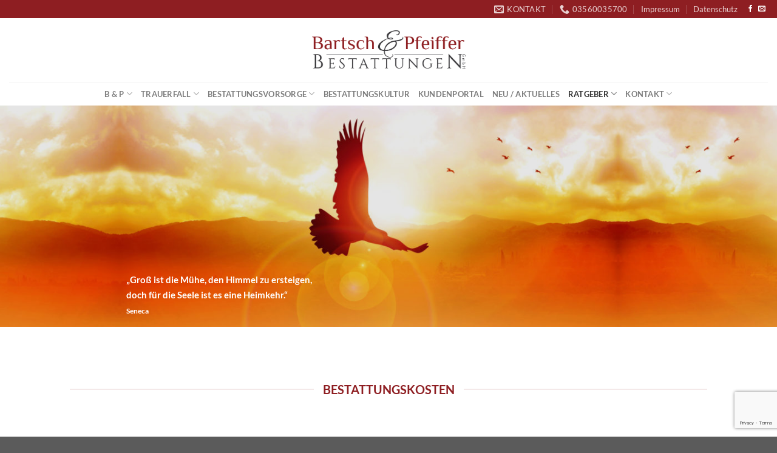

--- FILE ---
content_type: text/html; charset=UTF-8
request_url: https://bup-bestattungen.de/bestattungskosten-html/
body_size: 18168
content:
<!DOCTYPE html>
<html lang="de" class="loading-site no-js">
<head>
	<meta charset="UTF-8" />
	<link rel="profile" href="https://gmpg.org/xfn/11" />
	<link rel="pingback" href="https://bup-bestattungen.de/xmlrpc.php" />

					<script>document.documentElement.className = document.documentElement.className + ' yes-js js_active js'</script>
			<script>(function(html){html.className = html.className.replace(/\bno-js\b/,'js')})(document.documentElement);</script>
<title>Bestattungskosten &#8211; Bartsch &amp; Pfeiffer</title>

<script>
const lang = ["Google Maps","Google Karte laden","Die  Karte wurde von Google Maps eingebettet.","Es gelten die","von Google.","Datenschutzerklärungen","https://bup-bestattungen.de/wp-content/plugins/aweos-google-maps-iframe-load-per-click/lang/../"];
</script>
<meta name='robots' content='max-image-preview:large' />
	<style>img:is([sizes="auto" i], [sizes^="auto," i]) { contain-intrinsic-size: 3000px 1500px }</style>
	<meta name="viewport" content="width=device-width, initial-scale=1" /><link rel='prefetch' href='https://bup-bestattungen.de/wp-content/themes/flatsome/assets/js/flatsome.js?ver=a0a7aee297766598a20e' />
<link rel='prefetch' href='https://bup-bestattungen.de/wp-content/themes/flatsome/assets/js/chunk.slider.js?ver=3.18.7' />
<link rel='prefetch' href='https://bup-bestattungen.de/wp-content/themes/flatsome/assets/js/chunk.popups.js?ver=3.18.7' />
<link rel='prefetch' href='https://bup-bestattungen.de/wp-content/themes/flatsome/assets/js/chunk.tooltips.js?ver=3.18.7' />
<link rel='prefetch' href='https://bup-bestattungen.de/wp-content/themes/flatsome/assets/js/woocommerce.js?ver=49415fe6a9266f32f1f2' />
<link rel="alternate" type="application/rss+xml" title="Bartsch &amp; Pfeiffer &raquo; Feed" href="https://bup-bestattungen.de/feed/" />
<link rel="alternate" type="application/rss+xml" title="Bartsch &amp; Pfeiffer &raquo; Kommentar-Feed" href="https://bup-bestattungen.de/comments/feed/" />
<script type="text/javascript">
/* <![CDATA[ */
window._wpemojiSettings = {"baseUrl":"https:\/\/s.w.org\/images\/core\/emoji\/15.0.3\/72x72\/","ext":".png","svgUrl":"https:\/\/s.w.org\/images\/core\/emoji\/15.0.3\/svg\/","svgExt":".svg","source":{"concatemoji":"https:\/\/bup-bestattungen.de\/wp-includes\/js\/wp-emoji-release.min.js?ver=6.7.4"}};
/*! This file is auto-generated */
!function(i,n){var o,s,e;function c(e){try{var t={supportTests:e,timestamp:(new Date).valueOf()};sessionStorage.setItem(o,JSON.stringify(t))}catch(e){}}function p(e,t,n){e.clearRect(0,0,e.canvas.width,e.canvas.height),e.fillText(t,0,0);var t=new Uint32Array(e.getImageData(0,0,e.canvas.width,e.canvas.height).data),r=(e.clearRect(0,0,e.canvas.width,e.canvas.height),e.fillText(n,0,0),new Uint32Array(e.getImageData(0,0,e.canvas.width,e.canvas.height).data));return t.every(function(e,t){return e===r[t]})}function u(e,t,n){switch(t){case"flag":return n(e,"\ud83c\udff3\ufe0f\u200d\u26a7\ufe0f","\ud83c\udff3\ufe0f\u200b\u26a7\ufe0f")?!1:!n(e,"\ud83c\uddfa\ud83c\uddf3","\ud83c\uddfa\u200b\ud83c\uddf3")&&!n(e,"\ud83c\udff4\udb40\udc67\udb40\udc62\udb40\udc65\udb40\udc6e\udb40\udc67\udb40\udc7f","\ud83c\udff4\u200b\udb40\udc67\u200b\udb40\udc62\u200b\udb40\udc65\u200b\udb40\udc6e\u200b\udb40\udc67\u200b\udb40\udc7f");case"emoji":return!n(e,"\ud83d\udc26\u200d\u2b1b","\ud83d\udc26\u200b\u2b1b")}return!1}function f(e,t,n){var r="undefined"!=typeof WorkerGlobalScope&&self instanceof WorkerGlobalScope?new OffscreenCanvas(300,150):i.createElement("canvas"),a=r.getContext("2d",{willReadFrequently:!0}),o=(a.textBaseline="top",a.font="600 32px Arial",{});return e.forEach(function(e){o[e]=t(a,e,n)}),o}function t(e){var t=i.createElement("script");t.src=e,t.defer=!0,i.head.appendChild(t)}"undefined"!=typeof Promise&&(o="wpEmojiSettingsSupports",s=["flag","emoji"],n.supports={everything:!0,everythingExceptFlag:!0},e=new Promise(function(e){i.addEventListener("DOMContentLoaded",e,{once:!0})}),new Promise(function(t){var n=function(){try{var e=JSON.parse(sessionStorage.getItem(o));if("object"==typeof e&&"number"==typeof e.timestamp&&(new Date).valueOf()<e.timestamp+604800&&"object"==typeof e.supportTests)return e.supportTests}catch(e){}return null}();if(!n){if("undefined"!=typeof Worker&&"undefined"!=typeof OffscreenCanvas&&"undefined"!=typeof URL&&URL.createObjectURL&&"undefined"!=typeof Blob)try{var e="postMessage("+f.toString()+"("+[JSON.stringify(s),u.toString(),p.toString()].join(",")+"));",r=new Blob([e],{type:"text/javascript"}),a=new Worker(URL.createObjectURL(r),{name:"wpTestEmojiSupports"});return void(a.onmessage=function(e){c(n=e.data),a.terminate(),t(n)})}catch(e){}c(n=f(s,u,p))}t(n)}).then(function(e){for(var t in e)n.supports[t]=e[t],n.supports.everything=n.supports.everything&&n.supports[t],"flag"!==t&&(n.supports.everythingExceptFlag=n.supports.everythingExceptFlag&&n.supports[t]);n.supports.everythingExceptFlag=n.supports.everythingExceptFlag&&!n.supports.flag,n.DOMReady=!1,n.readyCallback=function(){n.DOMReady=!0}}).then(function(){return e}).then(function(){var e;n.supports.everything||(n.readyCallback(),(e=n.source||{}).concatemoji?t(e.concatemoji):e.wpemoji&&e.twemoji&&(t(e.twemoji),t(e.wpemoji)))}))}((window,document),window._wpemojiSettings);
/* ]]> */
</script>
<link rel='stylesheet' id='codepeople-search-in-place-style-css' href='https://bup-bestattungen.de/wp-content/plugins/search-in-place/css/codepeople_shearch_in_place.min.css?ver=1.3.0' type='text/css' media='all' />
<style id='wp-emoji-styles-inline-css' type='text/css'>

	img.wp-smiley, img.emoji {
		display: inline !important;
		border: none !important;
		box-shadow: none !important;
		height: 1em !important;
		width: 1em !important;
		margin: 0 0.07em !important;
		vertical-align: -0.1em !important;
		background: none !important;
		padding: 0 !important;
	}
</style>
<style id='wp-block-library-inline-css' type='text/css'>
:root{--wp-admin-theme-color:#007cba;--wp-admin-theme-color--rgb:0,124,186;--wp-admin-theme-color-darker-10:#006ba1;--wp-admin-theme-color-darker-10--rgb:0,107,161;--wp-admin-theme-color-darker-20:#005a87;--wp-admin-theme-color-darker-20--rgb:0,90,135;--wp-admin-border-width-focus:2px;--wp-block-synced-color:#7a00df;--wp-block-synced-color--rgb:122,0,223;--wp-bound-block-color:var(--wp-block-synced-color)}@media (min-resolution:192dpi){:root{--wp-admin-border-width-focus:1.5px}}.wp-element-button{cursor:pointer}:root{--wp--preset--font-size--normal:16px;--wp--preset--font-size--huge:42px}:root .has-very-light-gray-background-color{background-color:#eee}:root .has-very-dark-gray-background-color{background-color:#313131}:root .has-very-light-gray-color{color:#eee}:root .has-very-dark-gray-color{color:#313131}:root .has-vivid-green-cyan-to-vivid-cyan-blue-gradient-background{background:linear-gradient(135deg,#00d084,#0693e3)}:root .has-purple-crush-gradient-background{background:linear-gradient(135deg,#34e2e4,#4721fb 50%,#ab1dfe)}:root .has-hazy-dawn-gradient-background{background:linear-gradient(135deg,#faaca8,#dad0ec)}:root .has-subdued-olive-gradient-background{background:linear-gradient(135deg,#fafae1,#67a671)}:root .has-atomic-cream-gradient-background{background:linear-gradient(135deg,#fdd79a,#004a59)}:root .has-nightshade-gradient-background{background:linear-gradient(135deg,#330968,#31cdcf)}:root .has-midnight-gradient-background{background:linear-gradient(135deg,#020381,#2874fc)}.has-regular-font-size{font-size:1em}.has-larger-font-size{font-size:2.625em}.has-normal-font-size{font-size:var(--wp--preset--font-size--normal)}.has-huge-font-size{font-size:var(--wp--preset--font-size--huge)}.has-text-align-center{text-align:center}.has-text-align-left{text-align:left}.has-text-align-right{text-align:right}#end-resizable-editor-section{display:none}.aligncenter{clear:both}.items-justified-left{justify-content:flex-start}.items-justified-center{justify-content:center}.items-justified-right{justify-content:flex-end}.items-justified-space-between{justify-content:space-between}.screen-reader-text{border:0;clip:rect(1px,1px,1px,1px);clip-path:inset(50%);height:1px;margin:-1px;overflow:hidden;padding:0;position:absolute;width:1px;word-wrap:normal!important}.screen-reader-text:focus{background-color:#ddd;clip:auto!important;clip-path:none;color:#444;display:block;font-size:1em;height:auto;left:5px;line-height:normal;padding:15px 23px 14px;text-decoration:none;top:5px;width:auto;z-index:100000}html :where(.has-border-color){border-style:solid}html :where([style*=border-top-color]){border-top-style:solid}html :where([style*=border-right-color]){border-right-style:solid}html :where([style*=border-bottom-color]){border-bottom-style:solid}html :where([style*=border-left-color]){border-left-style:solid}html :where([style*=border-width]){border-style:solid}html :where([style*=border-top-width]){border-top-style:solid}html :where([style*=border-right-width]){border-right-style:solid}html :where([style*=border-bottom-width]){border-bottom-style:solid}html :where([style*=border-left-width]){border-left-style:solid}html :where(img[class*=wp-image-]){height:auto;max-width:100%}:where(figure){margin:0 0 1em}html :where(.is-position-sticky){--wp-admin--admin-bar--position-offset:var(--wp-admin--admin-bar--height,0px)}@media screen and (max-width:600px){html :where(.is-position-sticky){--wp-admin--admin-bar--position-offset:0px}}
</style>
<style id='awmp-map-inline-css' type='text/css'>
/*
* Prefixed by https://autoprefixer.github.io
* PostCSS: v7.0.29,
* Autoprefixer: v9.7.6
* Browsers: last 4 version
*/

.awmp-map {
    text-align: center;
    font-family: "Georgia", "serif";
    font-weight: 100;
    background-size: cover;
    background-repeat: no-repeat;
    background-position: center center;
    max-width: 100%;
}

.awmp-map span, .awmp-map a, .awmp-map a:hover {
    cursor: pointer;
    text-decoration: underline;
    z-index: 100000;
}

.awmp-map span, .awmp-map a, .awmp-map h3, .awmp-map p {
    color: grey !important;
}

.awmp_map_wrapper { 
    vertical-align: middle;
    background-size: cover !important;
    height: 100%;
    display: -webkit-box;
    display: -ms-flexbox;
    display: flex;
    -webkit-box-align: center;
        -ms-flex-align: center;
            align-items: center;
    -webkit-box-pack: center;
        -ms-flex-pack: center;
            justify-content: center;
    -webkit-box-orient: vertical;
    -webkit-box-direction: normal;
        -ms-flex-direction: column;
            flex-direction: column;
}

.awmp-icon {
    margin: 0 auto;
    width: 300px;
    height: 190px;
}
</style>
<link rel='stylesheet' id='awpm_style-css' href='https://bup-bestattungen.de/wp-content/plugins/aweos-google-maps-iframe-load-per-click/style.css?ver=5.2' type='text/css' media='all' />
<link rel='stylesheet' id='contact-form-7-css' href='https://bup-bestattungen.de/wp-content/plugins/contact-form-7/includes/css/styles.css?ver=5.9.5' type='text/css' media='all' />
<style id='woocommerce-inline-inline-css' type='text/css'>
.woocommerce form .form-row .required { visibility: visible; }
</style>
<link rel='stylesheet' id='flatsome-woocommerce-wishlist-css' href='https://bup-bestattungen.de/wp-content/themes/flatsome/inc/integrations/wc-yith-wishlist/wishlist.css?ver=3.10.2' type='text/css' media='all' />
<link rel='stylesheet' id='flatsome-main-css' href='https://bup-bestattungen.de/wp-content/themes/flatsome/assets/css/flatsome.css?ver=3.18.7' type='text/css' media='all' />
<style id='flatsome-main-inline-css' type='text/css'>
@font-face {
				font-family: "fl-icons";
				font-display: block;
				src: url(https://bup-bestattungen.de/wp-content/themes/flatsome/assets/css/icons/fl-icons.eot?v=3.18.7);
				src:
					url(https://bup-bestattungen.de/wp-content/themes/flatsome/assets/css/icons/fl-icons.eot#iefix?v=3.18.7) format("embedded-opentype"),
					url(https://bup-bestattungen.de/wp-content/themes/flatsome/assets/css/icons/fl-icons.woff2?v=3.18.7) format("woff2"),
					url(https://bup-bestattungen.de/wp-content/themes/flatsome/assets/css/icons/fl-icons.ttf?v=3.18.7) format("truetype"),
					url(https://bup-bestattungen.de/wp-content/themes/flatsome/assets/css/icons/fl-icons.woff?v=3.18.7) format("woff"),
					url(https://bup-bestattungen.de/wp-content/themes/flatsome/assets/css/icons/fl-icons.svg?v=3.18.7#fl-icons) format("svg");
			}
</style>
<link rel='stylesheet' id='flatsome-shop-css' href='https://bup-bestattungen.de/wp-content/themes/flatsome/assets/css/flatsome-shop.css?ver=3.18.7' type='text/css' media='all' />
<link rel='stylesheet' id='flatsome-style-css' href='https://bup-bestattungen.de/wp-content/themes/flatsome-child/style.css?ver=3.0' type='text/css' media='all' />
<script type="text/javascript" src="https://bup-bestattungen.de/wp-includes/js/jquery/jquery.min.js?ver=3.7.1" id="jquery-core-js"></script>
<script type="text/javascript" src="https://bup-bestattungen.de/wp-includes/js/jquery/jquery-migrate.min.js?ver=3.4.1" id="jquery-migrate-js"></script>
<script type="text/javascript" id="codepeople-search-in-place-js-extra">
/* <![CDATA[ */
var codepeople_search_in_place = {"screen_reader_alert":"Search results pop-up.","screen_reader_alert_instructions":"Press the Tab key to navigate through the search results.","screen_reader_alert_result_single":"result","screen_reader_alert_result_multiple":"results","own_only":"0","result_number":"10","more":"More Results","empty":"0 results","char_number":"3","root":"Ly9idXAtYmVzdGF0dHVuZ2VuLmRlL3dwLWFkbWluLw==","home":"https:\/\/bup-bestattungen.de","summary_length":"20","operator":"or","lang":"de","highlight_colors":["#B5DCE1","#F4E0E9","#D7E0B1","#F4D9D0","#D6CDC8","#F4E3C9","#CFDAF0","#F4EFEC"],"areas":["div.hentry","#content","#main","div.content","#middle","#container","#wrapper","article",".elementor","body"]};
/* ]]> */
</script>
<script type="text/javascript" src="https://bup-bestattungen.de/wp-content/plugins/search-in-place/js/codepeople_shearch_in_place.min.js?ver=1.3.0" id="codepeople-search-in-place-js"></script>
<script type="text/javascript" id="awmp-map-js-after">
/* <![CDATA[ */
const policies = "<a target='_blank' href='https://policies.google.com/privacy?hl=de' rel='noreferrer noopener'> " + lang[5] + " </a>";
const anzeigen = "<span title='Karte anzeigen' class='awmp-show-map'>" + lang[1] + "</span>";
const style = 'background:linear-gradient(rgba(255,255,255,0.5), rgba(255,255,255,0.5)),url(' + lang[6] + 'map.svg);' +
'border: 1px solid grey;'
const icon = ""; 

jQuery(function() {
	jQuery('.awmp-map').html(
		"<div class='awmp_map_wrapper' style='" + style + "'>\
			<h3>" + lang[0] + "</h3>\
			<p>"
				+ anzeigen + " " + "<br>" + lang[2] + "<br>" + lang[3] + policies + lang[4] + 
			"</p>\
		</div>"
	);

	jQuery('span.awmp-show-map').click(function() {
		// `this` is the <a> 
		var map = jQuery(this).parent().parent().parent(); 
		map.replaceWith(function () {
			// string is split to escape the php iframe detector
		    return jQuery(['<', 'iframe', '>'].join(''), {
		        src: map.attr('data-src'),
		        frameborder: map.attr('data-frameborder'),
		        allowfullscreen: map.attr('data-allowfullscreen'),
		        style: map.attr('style'),
		        id: map.attr('id'),
		        class: map.attr('class'),
		        name: map.attr('name'),
		        title: map.attr('tite')
		    });
		});
	})
});
/* ]]> */
</script>
<script type="text/javascript" src="https://bup-bestattungen.de/wp-content/plugins/woocommerce/assets/js/jquery-blockui/jquery.blockUI.min.js?ver=2.7.0-wc.9.4.4" id="jquery-blockui-js" data-wp-strategy="defer"></script>
<script type="text/javascript" src="https://bup-bestattungen.de/wp-content/plugins/woocommerce/assets/js/js-cookie/js.cookie.min.js?ver=2.1.4-wc.9.4.4" id="js-cookie-js" data-wp-strategy="defer"></script>
<link rel="https://api.w.org/" href="https://bup-bestattungen.de/wp-json/" /><link rel="alternate" title="JSON" type="application/json" href="https://bup-bestattungen.de/wp-json/wp/v2/pages/1023" /><link rel="EditURI" type="application/rsd+xml" title="RSD" href="https://bup-bestattungen.de/xmlrpc.php?rsd" />
<meta name="generator" content="WordPress 6.7.4" />
<meta name="generator" content="WooCommerce 9.4.4" />
<link rel="canonical" href="https://bup-bestattungen.de/bestattungskosten-html/" />
<link rel='shortlink' href='https://bup-bestattungen.de/?p=1023' />
<link rel="alternate" title="oEmbed (JSON)" type="application/json+oembed" href="https://bup-bestattungen.de/wp-json/oembed/1.0/embed?url=https%3A%2F%2Fbup-bestattungen.de%2Fbestattungskosten-html%2F" />
<link rel="alternate" title="oEmbed (XML)" type="text/xml+oembed" href="https://bup-bestattungen.de/wp-json/oembed/1.0/embed?url=https%3A%2F%2Fbup-bestattungen.de%2Fbestattungskosten-html%2F&#038;format=xml" />
<style>
.search-in-place {background-color: #F9F9F9;}
.search-in-place {border: 1px solid #DDDDDD;}
.search-in-place .item{border-bottom: 1px solid #DDDDDD;}.search-in-place .label{color:#333333;}
.search-in-place .label{text-shadow: 0 1px 0 #FFFFFF;}
.search-in-place .label{
				background: #ECECEC;
				background: -moz-linear-gradient(top,  #F9F9F9 0%, #ECECEC 100%);
				background: -webkit-gradient(linear, left top, left bottom, color-stop(0%,#F9F9F9), color-stop(100%,#ECECEC));
				background: -webkit-linear-gradient(top,  #F9F9F9 0%,#ECECEC 100%);
				background: -o-linear-gradient(top,  #F9F9F9 0%,#ECECEC 100%);
				background: -ms-linear-gradient(top,  #F9F9F9 0%,#ECECEC 100%);
				background: linear-gradient(to bottom,  #F9F9F9 0%,#ECECEC 100%);
				filter: progid:DXImageTransform.Microsoft.gradient( startColorstr='#F9F9F9', endColorstr='#ECECEC',GradientType=0 );
			}
.search-in-place .item.active{background-color:#FFFFFF;}
</style><style data-context="foundation-flickity-css">/*! Flickity v2.0.2
http://flickity.metafizzy.co
---------------------------------------------- */.flickity-enabled{position:relative}.flickity-enabled:focus{outline:0}.flickity-viewport{overflow:hidden;position:relative;height:100%}.flickity-slider{position:absolute;width:100%;height:100%}.flickity-enabled.is-draggable{-webkit-tap-highlight-color:transparent;tap-highlight-color:transparent;-webkit-user-select:none;-moz-user-select:none;-ms-user-select:none;user-select:none}.flickity-enabled.is-draggable .flickity-viewport{cursor:move;cursor:-webkit-grab;cursor:grab}.flickity-enabled.is-draggable .flickity-viewport.is-pointer-down{cursor:-webkit-grabbing;cursor:grabbing}.flickity-prev-next-button{position:absolute;top:50%;width:44px;height:44px;border:none;border-radius:50%;background:#fff;background:hsla(0,0%,100%,.75);cursor:pointer;-webkit-transform:translateY(-50%);transform:translateY(-50%)}.flickity-prev-next-button:hover{background:#fff}.flickity-prev-next-button:focus{outline:0;box-shadow:0 0 0 5px #09f}.flickity-prev-next-button:active{opacity:.6}.flickity-prev-next-button.previous{left:10px}.flickity-prev-next-button.next{right:10px}.flickity-rtl .flickity-prev-next-button.previous{left:auto;right:10px}.flickity-rtl .flickity-prev-next-button.next{right:auto;left:10px}.flickity-prev-next-button:disabled{opacity:.3;cursor:auto}.flickity-prev-next-button svg{position:absolute;left:20%;top:20%;width:60%;height:60%}.flickity-prev-next-button .arrow{fill:#333}.flickity-page-dots{position:absolute;width:100%;bottom:-25px;padding:0;margin:0;list-style:none;text-align:center;line-height:1}.flickity-rtl .flickity-page-dots{direction:rtl}.flickity-page-dots .dot{display:inline-block;width:10px;height:10px;margin:0 8px;background:#333;border-radius:50%;opacity:.25;cursor:pointer}.flickity-page-dots .dot.is-selected{opacity:1}</style><style data-context="foundation-slideout-css">.slideout-menu{position:fixed;left:0;top:0;bottom:0;right:auto;z-index:0;width:256px;overflow-y:auto;-webkit-overflow-scrolling:touch;display:none}.slideout-menu.pushit-right{left:auto;right:0}.slideout-panel{position:relative;z-index:1;will-change:transform}.slideout-open,.slideout-open .slideout-panel,.slideout-open body{overflow:hidden}.slideout-open .slideout-menu{display:block}.pushit{display:none}</style><style>.bg{opacity: 0; transition: opacity 1s; -webkit-transition: opacity 1s;} .bg-loaded{opacity: 1;}</style>	<noscript><style>.woocommerce-product-gallery{ opacity: 1 !important; }</style></noscript>
	<style class='wp-fonts-local' type='text/css'>
@font-face{font-family:Inter;font-style:normal;font-weight:300 900;font-display:fallback;src:url('https://bup-bestattungen.de/wp-content/plugins/woocommerce/assets/fonts/Inter-VariableFont_slnt,wght.woff2') format('woff2');font-stretch:normal;}
@font-face{font-family:Cardo;font-style:normal;font-weight:400;font-display:fallback;src:url('https://bup-bestattungen.de/wp-content/plugins/woocommerce/assets/fonts/cardo_normal_400.woff2') format('woff2');}
</style>
<style>.ios7.web-app-mode.has-fixed header{ background-color: rgba(3,122,221,.88);}</style><style id="custom-css" type="text/css">:root {--primary-color: #8E1E22;--fs-color-primary: #8E1E22;--fs-color-secondary: #d26e4b;--fs-color-success: #7a9c59;--fs-color-alert: #b20000;--fs-experimental-link-color: #334862;--fs-experimental-link-color-hover: #111;}.tooltipster-base {--tooltip-color: #fff;--tooltip-bg-color: #000;}.off-canvas-right .mfp-content, .off-canvas-left .mfp-content {--drawer-width: 300px;}.off-canvas .mfp-content.off-canvas-cart {--drawer-width: 360px;}html{background-image: url('https://wimeta-entwurf.de/W1855/wp-content/uploads/2017/10/Fotolia_75222272_Subscription_XL.jpg');}.header-main{height: 105px}#logo img{max-height: 105px}#logo{width:253px;}.header-bottom{min-height: 23px}.header-top{min-height: 29px}.transparent .header-main{height: 265px}.transparent #logo img{max-height: 265px}.has-transparent + .page-title:first-of-type,.has-transparent + #main > .page-title,.has-transparent + #main > div > .page-title,.has-transparent + #main .page-header-wrapper:first-of-type .page-title{padding-top: 345px;}.header.show-on-scroll,.stuck .header-main{height:70px!important}.stuck #logo img{max-height: 70px!important}.header-bottom {background-color: #FFFFFF}.header-main .nav > li > a{line-height: 9px }.header-wrapper:not(.stuck) .header-main .header-nav{margin-top: 50px }.header-bottom-nav > li > a{line-height: 16px }@media (max-width: 549px) {.header-main{height: 70px}#logo img{max-height: 70px}}.header-top{background-color:#8e1e22!important;}h1,h2,h3,h4,h5,h6,.heading-font{color: #8E1E22;}body{font-family: Lato, sans-serif;}body {font-weight: 400;font-style: normal;}.nav > li > a {font-family: Lato, sans-serif;}.mobile-sidebar-levels-2 .nav > li > ul > li > a {font-family: Lato, sans-serif;}.nav > li > a,.mobile-sidebar-levels-2 .nav > li > ul > li > a {font-weight: 700;font-style: normal;}h1,h2,h3,h4,h5,h6,.heading-font, .off-canvas-center .nav-sidebar.nav-vertical > li > a{font-family: Lato, sans-serif;}h1,h2,h3,h4,h5,h6,.heading-font,.banner h1,.banner h2 {font-weight: 700;font-style: normal;}.alt-font{font-family: "Dancing Script", sans-serif;}.header:not(.transparent) .header-nav-main.nav > li > a:hover,.header:not(.transparent) .header-nav-main.nav > li.active > a,.header:not(.transparent) .header-nav-main.nav > li.current > a,.header:not(.transparent) .header-nav-main.nav > li > a.active,.header:not(.transparent) .header-nav-main.nav > li > a.current{color: #8E1E22;}.header-nav-main.nav-line-bottom > li > a:before,.header-nav-main.nav-line-grow > li > a:before,.header-nav-main.nav-line > li > a:before,.header-nav-main.nav-box > li > a:hover,.header-nav-main.nav-box > li.active > a,.header-nav-main.nav-pills > li > a:hover,.header-nav-main.nav-pills > li.active > a{color:#FFF!important;background-color: #8E1E22;}@media screen and (min-width: 550px){.products .box-vertical .box-image{min-width: 300px!important;width: 300px!important;}}.nav-vertical-fly-out > li + li {border-top-width: 1px; border-top-style: solid;}.label-new.menu-item > a:after{content:"Neu";}.label-hot.menu-item > a:after{content:"Hot";}.label-sale.menu-item > a:after{content:"Aktion";}.label-popular.menu-item > a:after{content:"Beliebt";}</style><style id="kirki-inline-styles">/* latin-ext */
@font-face {
  font-family: 'Lato';
  font-style: normal;
  font-weight: 400;
  font-display: swap;
  src: url(https://bup-bestattungen.de/wp-content/fonts/lato/S6uyw4BMUTPHjxAwXjeu.woff2) format('woff2');
  unicode-range: U+0100-02BA, U+02BD-02C5, U+02C7-02CC, U+02CE-02D7, U+02DD-02FF, U+0304, U+0308, U+0329, U+1D00-1DBF, U+1E00-1E9F, U+1EF2-1EFF, U+2020, U+20A0-20AB, U+20AD-20C0, U+2113, U+2C60-2C7F, U+A720-A7FF;
}
/* latin */
@font-face {
  font-family: 'Lato';
  font-style: normal;
  font-weight: 400;
  font-display: swap;
  src: url(https://bup-bestattungen.de/wp-content/fonts/lato/S6uyw4BMUTPHjx4wXg.woff2) format('woff2');
  unicode-range: U+0000-00FF, U+0131, U+0152-0153, U+02BB-02BC, U+02C6, U+02DA, U+02DC, U+0304, U+0308, U+0329, U+2000-206F, U+20AC, U+2122, U+2191, U+2193, U+2212, U+2215, U+FEFF, U+FFFD;
}
/* latin-ext */
@font-face {
  font-family: 'Lato';
  font-style: normal;
  font-weight: 700;
  font-display: swap;
  src: url(https://bup-bestattungen.de/wp-content/fonts/lato/S6u9w4BMUTPHh6UVSwaPGR_p.woff2) format('woff2');
  unicode-range: U+0100-02BA, U+02BD-02C5, U+02C7-02CC, U+02CE-02D7, U+02DD-02FF, U+0304, U+0308, U+0329, U+1D00-1DBF, U+1E00-1E9F, U+1EF2-1EFF, U+2020, U+20A0-20AB, U+20AD-20C0, U+2113, U+2C60-2C7F, U+A720-A7FF;
}
/* latin */
@font-face {
  font-family: 'Lato';
  font-style: normal;
  font-weight: 700;
  font-display: swap;
  src: url(https://bup-bestattungen.de/wp-content/fonts/lato/S6u9w4BMUTPHh6UVSwiPGQ.woff2) format('woff2');
  unicode-range: U+0000-00FF, U+0131, U+0152-0153, U+02BB-02BC, U+02C6, U+02DA, U+02DC, U+0304, U+0308, U+0329, U+2000-206F, U+20AC, U+2122, U+2191, U+2193, U+2212, U+2215, U+FEFF, U+FFFD;
}/* vietnamese */
@font-face {
  font-family: 'Dancing Script';
  font-style: normal;
  font-weight: 400;
  font-display: swap;
  src: url(https://bup-bestattungen.de/wp-content/fonts/dancing-script/If2cXTr6YS-zF4S-kcSWSVi_sxjsohD9F50Ruu7BMSo3Rep8ltA.woff2) format('woff2');
  unicode-range: U+0102-0103, U+0110-0111, U+0128-0129, U+0168-0169, U+01A0-01A1, U+01AF-01B0, U+0300-0301, U+0303-0304, U+0308-0309, U+0323, U+0329, U+1EA0-1EF9, U+20AB;
}
/* latin-ext */
@font-face {
  font-family: 'Dancing Script';
  font-style: normal;
  font-weight: 400;
  font-display: swap;
  src: url(https://bup-bestattungen.de/wp-content/fonts/dancing-script/If2cXTr6YS-zF4S-kcSWSVi_sxjsohD9F50Ruu7BMSo3ROp8ltA.woff2) format('woff2');
  unicode-range: U+0100-02BA, U+02BD-02C5, U+02C7-02CC, U+02CE-02D7, U+02DD-02FF, U+0304, U+0308, U+0329, U+1D00-1DBF, U+1E00-1E9F, U+1EF2-1EFF, U+2020, U+20A0-20AB, U+20AD-20C0, U+2113, U+2C60-2C7F, U+A720-A7FF;
}
/* latin */
@font-face {
  font-family: 'Dancing Script';
  font-style: normal;
  font-weight: 400;
  font-display: swap;
  src: url(https://bup-bestattungen.de/wp-content/fonts/dancing-script/If2cXTr6YS-zF4S-kcSWSVi_sxjsohD9F50Ruu7BMSo3Sup8.woff2) format('woff2');
  unicode-range: U+0000-00FF, U+0131, U+0152-0153, U+02BB-02BC, U+02C6, U+02DA, U+02DC, U+0304, U+0308, U+0329, U+2000-206F, U+20AC, U+2122, U+2191, U+2193, U+2212, U+2215, U+FEFF, U+FFFD;
}</style><style id="wpforms-css-vars-root">
				:root {
					--wpforms-field-border-radius: 3px;
--wpforms-field-border-style: solid;
--wpforms-field-border-size: 1px;
--wpforms-field-background-color: #ffffff;
--wpforms-field-border-color: rgba( 0, 0, 0, 0.25 );
--wpforms-field-border-color-spare: rgba( 0, 0, 0, 0.25 );
--wpforms-field-text-color: rgba( 0, 0, 0, 0.7 );
--wpforms-field-menu-color: #ffffff;
--wpforms-label-color: rgba( 0, 0, 0, 0.85 );
--wpforms-label-sublabel-color: rgba( 0, 0, 0, 0.55 );
--wpforms-label-error-color: #d63637;
--wpforms-button-border-radius: 3px;
--wpforms-button-border-style: none;
--wpforms-button-border-size: 1px;
--wpforms-button-background-color: #066aab;
--wpforms-button-border-color: #066aab;
--wpforms-button-text-color: #ffffff;
--wpforms-page-break-color: #066aab;
--wpforms-background-image: none;
--wpforms-background-position: center center;
--wpforms-background-repeat: no-repeat;
--wpforms-background-size: cover;
--wpforms-background-width: 100px;
--wpforms-background-height: 100px;
--wpforms-background-color: rgba( 0, 0, 0, 0 );
--wpforms-background-url: none;
--wpforms-container-padding: 0px;
--wpforms-container-border-style: none;
--wpforms-container-border-width: 1px;
--wpforms-container-border-color: #000000;
--wpforms-container-border-radius: 3px;
--wpforms-field-size-input-height: 43px;
--wpforms-field-size-input-spacing: 15px;
--wpforms-field-size-font-size: 16px;
--wpforms-field-size-line-height: 19px;
--wpforms-field-size-padding-h: 14px;
--wpforms-field-size-checkbox-size: 16px;
--wpforms-field-size-sublabel-spacing: 5px;
--wpforms-field-size-icon-size: 1;
--wpforms-label-size-font-size: 16px;
--wpforms-label-size-line-height: 19px;
--wpforms-label-size-sublabel-font-size: 14px;
--wpforms-label-size-sublabel-line-height: 17px;
--wpforms-button-size-font-size: 17px;
--wpforms-button-size-height: 41px;
--wpforms-button-size-padding-h: 15px;
--wpforms-button-size-margin-top: 10px;
--wpforms-container-shadow-size-box-shadow: none;

				}
			</style></head>

<body data-rsssl=1 class="page-template page-template-page-blank page-template-page-blank-php page page-id-1023 theme-flatsome woocommerce-no-js full-width lightbox nav-dropdown-has-arrow nav-dropdown-has-shadow nav-dropdown-has-border">


<a class="skip-link screen-reader-text" href="#main">Zum Inhalt springen</a>

<div id="wrapper">

	
	<header id="header" class="header header-full-width has-sticky sticky-jump">
		<div class="header-wrapper">
			<div id="top-bar" class="header-top hide-for-sticky nav-dark">
    <div class="flex-row container">
      <div class="flex-col hide-for-medium flex-left">
          <ul class="nav nav-left medium-nav-center nav-small  nav-divided">
                        </ul>
      </div>

      <div class="flex-col hide-for-medium flex-center">
          <ul class="nav nav-center nav-small  nav-divided">
                        </ul>
      </div>

      <div class="flex-col hide-for-medium flex-right">
         <ul class="nav top-bar-nav nav-right nav-small  nav-divided">
              <li class="header-contact-wrapper">
		<ul id="header-contact" class="nav nav-divided nav-uppercase header-contact">
		
						<li class="">
			  <a href="mailto:https://bup-bestattungen-de.dsa-secure.de/mailto/5016" class="tooltip" title="https://bup-bestattungen-de.dsa-secure.de/mailto/5016">
				  <i class="icon-envelop" style="font-size:16px;" ></i>			       <span>
			       	Kontakt			       </span>
			  </a>
			</li>
			
			
						<li class="">
			  <a href="tel:03560035700" class="tooltip" title="03560035700">
			     <i class="icon-phone" style="font-size:16px;" ></i>			      <span>03560035700</span>
			  </a>
			</li>
			
				</ul>
</li>
<li id="menu-item-6027" class="menu-item menu-item-type-post_type menu-item-object-page menu-item-6027 menu-item-design-default"><a href="https://bup-bestattungen.de/impressum-html/" class="nav-top-link">Impressum</a></li>
<li id="menu-item-15656" class="menu-item menu-item-type-custom menu-item-object-custom menu-item-15656 menu-item-design-default"><a href="https://bup-bestattungen-de.dsa-secure.de/datenschutz" class="nav-top-link">Datenschutz</a></li>
<li class="html header-social-icons ml-0">
	<div class="social-icons follow-icons" ><a href="https://www.facebook.com/Bartsch-Pfeiffer-Bestattungen-GmbH-562008044006667/?ref=page_internal" target="_blank" data-label="Facebook" class="icon plain facebook tooltip" title="Auf Facebook folgen" aria-label="Auf Facebook folgen" rel="noopener nofollow" ><i class="icon-facebook" ></i></a><a href="mailto:bup@bup-bestattungen.de" data-label="E-mail" target="_blank" class="icon plain email tooltip" title="Sende uns eine E-Mail" aria-label="Sende uns eine E-Mail" rel="nofollow noopener" ><i class="icon-envelop" ></i></a></div></li>
          </ul>
      </div>

            <div class="flex-col show-for-medium flex-grow">
          <ul class="nav nav-center nav-small mobile-nav  nav-divided">
              <li class="menu-item menu-item-type-post_type menu-item-object-page menu-item-6027 menu-item-design-default"><a href="https://bup-bestattungen.de/impressum-html/" class="nav-top-link">Impressum</a></li>
<li class="menu-item menu-item-type-custom menu-item-object-custom menu-item-15656 menu-item-design-default"><a href="https://bup-bestattungen-de.dsa-secure.de/datenschutz" class="nav-top-link">Datenschutz</a></li>
          </ul>
      </div>
      
    </div>
</div>
<div id="masthead" class="header-main show-logo-center">
      <div class="header-inner flex-row container logo-center medium-logo-center" role="navigation">

          <!-- Logo -->
          <div id="logo" class="flex-col logo">
            
<!-- Header logo -->
<a href="https://bup-bestattungen.de/" title="Bartsch &amp; Pfeiffer" rel="home">
		<img width="660" height="171" src="https://bup-bestattungen.de/wp-content/uploads/2018/11/logo.png" class="header_logo header-logo" alt="Bartsch &amp; Pfeiffer"/><img  width="660" height="171" src="https://bup-bestattungen.de/wp-content/uploads/2018/11/logo.png" class="header-logo-dark" alt="Bartsch &amp; Pfeiffer"/></a>
          </div>

          <!-- Mobile Left Elements -->
          <div class="flex-col show-for-medium flex-left">
            <ul class="mobile-nav nav nav-left ">
              <li class="nav-icon has-icon">
  		<a href="#" data-open="#main-menu" data-pos="left" data-bg="main-menu-overlay" data-color="" class="is-small" aria-label="Menü" aria-controls="main-menu" aria-expanded="false">

		  <i class="icon-menu" ></i>
		  		</a>
	</li>
            </ul>
          </div>

          <!-- Left Elements -->
          <div class="flex-col hide-for-medium flex-left
            ">
            <ul class="header-nav header-nav-main nav nav-left  nav-size-large nav-uppercase" >
                          </ul>
          </div>

          <!-- Right Elements -->
          <div class="flex-col hide-for-medium flex-right">
            <ul class="header-nav header-nav-main nav nav-right  nav-size-large nav-uppercase">
                          </ul>
          </div>

          <!-- Mobile Right Elements -->
          <div class="flex-col show-for-medium flex-right">
            <ul class="mobile-nav nav nav-right ">
                          </ul>
          </div>

      </div>

            <div class="container"><div class="top-divider full-width"></div></div>
      </div>
<div id="wide-nav" class="header-bottom wide-nav flex-has-center hide-for-medium">
    <div class="flex-row container">

            
                        <div class="flex-col hide-for-medium flex-center">
                <ul class="nav header-nav header-bottom-nav nav-center  nav-uppercase">
                    <li id="menu-item-360" class="menu-item menu-item-type-custom menu-item-object-custom menu-item-has-children menu-item-360 menu-item-design-default has-dropdown"><a href="#" class="nav-top-link" aria-expanded="false" aria-haspopup="menu">B &#038; P<i class="icon-angle-down" ></i></a>
<ul class="sub-menu nav-dropdown nav-dropdown-default">
	<li id="menu-item-524" class="menu-item menu-item-type-post_type menu-item-object-page menu-item-524"><a href="https://bup-bestattungen.de/bartsch-pfeiffer-bestattung/">Bartsch &#038; Pfeiffer Bestattung</a></li>
	<li id="menu-item-496" class="menu-item menu-item-type-post_type menu-item-object-page menu-item-496"><a href="https://bup-bestattungen.de/einladung-html/">Einladung</a></li>
	<li id="menu-item-501" class="menu-item menu-item-type-post_type menu-item-object-page menu-item-501"><a href="https://bup-bestattungen.de/beste-betreuung-html/">Beste Betreuung</a></li>
	<li id="menu-item-537" class="menu-item menu-item-type-post_type menu-item-object-page menu-item-537"><a href="https://bup-bestattungen.de/dienst-fuer-menschen-html/">Dienst für Menschen</a></li>
	<li id="menu-item-549" class="menu-item menu-item-type-post_type menu-item-object-page menu-item-549"><a href="https://bup-bestattungen.de/moeglichkeiten-html/">Möglichkeiten</a></li>
	<li id="menu-item-548" class="menu-item menu-item-type-post_type menu-item-object-page menu-item-548"><a href="https://bup-bestattungen.de/bedeutung-einer-bestattung-html/">Bedeutung einer Bestattung</a></li>
	<li id="menu-item-896" class="menu-item menu-item-type-post_type menu-item-object-page menu-item-896"><a href="https://bup-bestattungen.de/gedenkseite/">Gedenkseite</a></li>
	<li id="menu-item-633" class="menu-item menu-item-type-post_type menu-item-object-page menu-item-633"><a href="https://bup-bestattungen.de/tierbestattungen-html/">Tierbestattung</a></li>
	<li id="menu-item-634" class="menu-item menu-item-type-post_type menu-item-object-page menu-item-634"><a href="https://bup-bestattungen.de/motorradbestattung-html/">Motorradbestattung</a></li>
	<li id="menu-item-635" class="menu-item menu-item-type-post_type menu-item-object-page menu-item-635"><a href="https://bup-bestattungen.de/abschiedsraum-html/">Raum der Stille</a></li>
	<li id="menu-item-6053" class="menu-item menu-item-type-post_type menu-item-object-page menu-item-6053"><a href="https://bup-bestattungen.de/unsere-kooperationspartner-html/">Unsere Kooperationspartner</a></li>
	<li id="menu-item-637" class="menu-item menu-item-type-post_type menu-item-object-page menu-item-637"><a href="https://bup-bestattungen.de/unsere-kunden-html/">Unsere Kunden</a></li>
	<li id="menu-item-638" class="menu-item menu-item-type-post_type menu-item-object-page menu-item-638"><a href="https://bup-bestattungen.de/wir-unterstuetzen-html/">Wir unterstützen</a></li>
</ul>
</li>
<li id="menu-item-361" class="menu-item menu-item-type-custom menu-item-object-custom menu-item-has-children menu-item-361 menu-item-design-default has-dropdown"><a href="#" class="nav-top-link" aria-expanded="false" aria-haspopup="menu">Trauerfall<i class="icon-angle-down" ></i></a>
<ul class="sub-menu nav-dropdown nav-dropdown-default">
	<li id="menu-item-683" class="menu-item menu-item-type-post_type menu-item-object-page menu-item-683"><a href="https://bup-bestattungen.de/was-tun-im-trauerfall-html/">Was tun im Trauerfall</a></li>
	<li id="menu-item-682" class="menu-item menu-item-type-post_type menu-item-object-page menu-item-682"><a href="https://bup-bestattungen.de/unsere-leistungen-html/">Unsere Leistungen</a></li>
	<li id="menu-item-681" class="menu-item menu-item-type-post_type menu-item-object-page menu-item-681"><a href="https://bup-bestattungen.de/darum-abschied-nehmen-html-2/">Darum Abschied nehmen</a></li>
	<li id="menu-item-680" class="menu-item menu-item-type-post_type menu-item-object-page menu-item-680"><a href="https://bup-bestattungen.de/erdbestattung-html/">Erdbestattung</a></li>
	<li id="menu-item-679" class="menu-item menu-item-type-post_type menu-item-object-page menu-item-679"><a href="https://bup-bestattungen.de/feuerbestattung-html/">Feuerbestattung</a></li>
	<li id="menu-item-678" class="menu-item menu-item-type-post_type menu-item-object-page menu-item-678"><a href="https://bup-bestattungen.de/seebestattung-html/">Seebestattung</a></li>
	<li id="menu-item-677" class="menu-item menu-item-type-post_type menu-item-object-page menu-item-677"><a href="https://bup-bestattungen.de/baumbestattung-html/">Baumbestattung</a></li>
	<li id="menu-item-6054" class="menu-item menu-item-type-post_type menu-item-object-page menu-item-6054"><a href="https://bup-bestattungen.de/produkte-html/">Produkt</a></li>
	<li id="menu-item-812" class="menu-item menu-item-type-post_type menu-item-object-page menu-item-812"><a href="https://bup-bestattungen.de/trauerfloristik-html/">Trauerfloristik</a></li>
	<li id="menu-item-716" class="menu-item menu-item-type-post_type menu-item-object-page menu-item-716"><a href="https://bup-bestattungen.de/trauerdruck-html/">Trauerdruck</a></li>
	<li id="menu-item-811" class="menu-item menu-item-type-post_type menu-item-object-page menu-item-811"><a href="https://bup-bestattungen.de/trauermusik-html/">Trauermusik</a></li>
	<li id="menu-item-1046" class="menu-item menu-item-type-post_type menu-item-object-page menu-item-1046"><a href="https://bup-bestattungen.de/trauerliteratur-html/">Trauerliteratur</a></li>
	<li id="menu-item-1045" class="menu-item menu-item-type-post_type menu-item-object-page menu-item-1045"><a href="https://bup-bestattungen.de/trauerhilfe-html/">Trauerhilfe</a></li>
	<li id="menu-item-1041" class="menu-item menu-item-type-post_type menu-item-object-page menu-item-1041"><a href="https://bup-bestattungen.de/die-katholische-bestattung-html/">Die katholische Bestattung</a></li>
	<li id="menu-item-1042" class="menu-item menu-item-type-post_type menu-item-object-page menu-item-1042"><a href="https://bup-bestattungen.de/die-protestantische-bestattung-html/">Die protestantische Bestattung</a></li>
	<li id="menu-item-1048" class="menu-item menu-item-type-post_type menu-item-object-page menu-item-1048"><a href="https://bup-bestattungen.de/die-weltliche-bestattung-html/">Die weltliche Bestattung</a></li>
	<li id="menu-item-1044" class="menu-item menu-item-type-post_type menu-item-object-page menu-item-1044"><a href="https://bup-bestattungen.de/gedenkstuecke-html/">Gedenkstücke</a></li>
	<li id="menu-item-1043" class="menu-item menu-item-type-post_type menu-item-object-page menu-item-1043"><a href="https://bup-bestattungen.de/friedhoefe-html/">Friedhöfe</a></li>
</ul>
</li>
<li id="menu-item-362" class="menu-item menu-item-type-custom menu-item-object-custom menu-item-has-children menu-item-362 menu-item-design-default has-dropdown"><a href="#" class="nav-top-link" aria-expanded="false" aria-haspopup="menu">Bestattungsvorsorge<i class="icon-angle-down" ></i></a>
<ul class="sub-menu nav-dropdown nav-dropdown-default">
	<li id="menu-item-1047" class="menu-item menu-item-type-post_type menu-item-object-page menu-item-1047"><a href="https://bup-bestattungen.de/was-ist-das-html/">Was ist das?</a></li>
	<li id="menu-item-1040" class="menu-item menu-item-type-post_type menu-item-object-page menu-item-1040"><a href="https://bup-bestattungen.de/finanzielle-absicherung-html/">Finanzielle Absicherung</a></li>
	<li id="menu-item-1039" class="menu-item menu-item-type-post_type menu-item-object-page menu-item-1039"><a href="https://bup-bestattungen.de/darum-bestattungsvorsorge-ihre-vorteile-im-ueberblick-html/">Darum Bestattungsvorsorge</a></li>
</ul>
</li>
<li id="menu-item-1038" class="menu-item menu-item-type-post_type menu-item-object-page menu-item-1038 menu-item-design-default"><a href="https://bup-bestattungen.de/bestattungskultur-html/" class="nav-top-link">Bestattungskultur</a></li>
<li id="menu-item-2788" class="menu-item menu-item-type-post_type menu-item-object-page menu-item-2788 menu-item-design-default"><a href="https://bup-bestattungen.de/kundenportal/" class="nav-top-link">Kundenportal</a></li>
<li id="menu-item-1037" class="menu-item menu-item-type-post_type menu-item-object-page menu-item-1037 menu-item-design-default"><a href="https://bup-bestattungen.de/neu-aktuelles-html/" class="nav-top-link">Neu / Aktuelles</a></li>
<li id="menu-item-365" class="menu-item menu-item-type-custom menu-item-object-custom current-menu-ancestor current-menu-parent menu-item-has-children menu-item-365 active menu-item-design-default has-dropdown"><a href="#" class="nav-top-link" aria-expanded="false" aria-haspopup="menu">Ratgeber<i class="icon-angle-down" ></i></a>
<ul class="sub-menu nav-dropdown nav-dropdown-default">
	<li id="menu-item-1036" class="menu-item menu-item-type-post_type menu-item-object-page menu-item-1036"><a href="https://bup-bestattungen.de/patientenverfuegung-bmj-html/">Patientenverfügung BMJ</a></li>
	<li id="menu-item-1035" class="menu-item menu-item-type-post_type menu-item-object-page menu-item-1035"><a href="https://bup-bestattungen.de/wie-verfasse-ich-ein-testament-html/">Wie verfasse ich ein Testament</a></li>
	<li id="menu-item-1034" class="menu-item menu-item-type-post_type menu-item-object-page menu-item-1034"><a href="https://bup-bestattungen.de/wie-erklaere-ich-kindern-den-tod-html/">Wie erkläre ich Kindern den Tod?</a></li>
	<li id="menu-item-1033" class="menu-item menu-item-type-post_type menu-item-object-page menu-item-1033"><a href="https://bup-bestattungen.de/totgeborene-kinder-html/">Totgeborene Kinder</a></li>
	<li id="menu-item-1032" class="menu-item menu-item-type-post_type menu-item-object-page menu-item-1032"><a href="https://bup-bestattungen.de/ratgeber-fuer-beileidsbekundungen-html/">Ratgeber für Beileidsbekundungen</a></li>
	<li id="menu-item-1031" class="menu-item menu-item-type-post_type menu-item-object-page menu-item-1031"><a href="https://bup-bestattungen.de/erbrecht-html/">Erbrecht</a></li>
	<li id="menu-item-1030" class="menu-item menu-item-type-post_type menu-item-object-page menu-item-1030"><a href="https://bup-bestattungen.de/organspende-html/">Organspende</a></li>
	<li id="menu-item-1029" class="menu-item menu-item-type-post_type menu-item-object-page menu-item-1029"><a href="https://bup-bestattungen.de/verfuegung-feuerbestattung-html/">Verfügung Feuerbestattung</a></li>
	<li id="menu-item-1028" class="menu-item menu-item-type-post_type menu-item-object-page menu-item-1028"><a href="https://bup-bestattungen.de/grabarten-html/">Grabarten – Bestattungsformen</a></li>
	<li id="menu-item-1027" class="menu-item menu-item-type-post_type menu-item-object-page menu-item-1027"><a href="https://bup-bestattungen.de/dauergrabpflege-html/">Dauergrabpflege</a></li>
	<li id="menu-item-1026" class="menu-item menu-item-type-post_type menu-item-object-page current-menu-item page_item page-item-1023 current_page_item menu-item-1026 active"><a href="https://bup-bestattungen.de/bestattungskosten-html/" aria-current="page">Bestattungskosten</a></li>
</ul>
</li>
<li id="menu-item-366" class="menu-item menu-item-type-custom menu-item-object-custom menu-item-has-children menu-item-366 menu-item-design-default has-dropdown"><a href="#" class="nav-top-link" aria-expanded="false" aria-haspopup="menu">Kontakt<i class="icon-angle-down" ></i></a>
<ul class="sub-menu nav-dropdown nav-dropdown-default">
	<li id="menu-item-2755" class="menu-item menu-item-type-post_type menu-item-object-page menu-item-2755"><a href="https://bup-bestattungen.de/kontaktformular-html/">Kontaktformular</a></li>
	<li id="menu-item-5984" class="menu-item menu-item-type-post_type menu-item-object-page menu-item-5984"><a href="https://bup-bestattungen.de/adressen-kontaktdaten-html/">Adressen / Kontaktdaten</a></li>
</ul>
</li>
                </ul>
            </div>
            
            
            
    </div>
</div>

<div class="header-bg-container fill"><div class="header-bg-image fill"></div><div class="header-bg-color fill"></div></div>		</div>
	</header>

	
	<main id="main" class="">


<div id="content" role="main" class="content-area">

		
			
  <div class="banner has-hover" id="banner-315987516">
          <div class="banner-inner fill">
        <div class="banner-bg fill" >
            <div class="bg fill bg-fill "></div>
                        <div class="overlay"></div>            
                    </div>
		
        <div class="banner-layers container">
            <div class="fill banner-link"></div>            
   <div id="text-box-933145916" class="text-box banner-layer x10 md-x10 lg-x10 y100 md-y100 lg-y100 res-text">
                                <div class="text-box-content text dark">
              
              <div class="text-inner text-center">
                  
<h5 style="text-align: left;" data-animate-delay="200"><span style="font-size: 95%;">&#8222;Groß ist die Mühe, den Himmel zu ersteigen,<br />
doch für die Seele ist es eine Heimkehr.&#8220;</span><span style="font-size: 75%;"><br />
Seneca</span></h5>
              </div>
           </div>
                            
<style>
#text-box-933145916 {
  width: 86%;
}
#text-box-933145916 .text-box-content {
  font-size: 138%;
}
@media (min-width:550px) {
  #text-box-933145916 {
    width: 47%;
  }
  #text-box-933145916 .text-box-content {
    font-size: 100%;
  }
}
</style>
    </div>
 
        </div>
      </div>

            
<style>
#banner-315987516 {
  padding-top: 365px;
}
#banner-315987516 .bg.bg-loaded {
  background-image: url(https://bup-bestattungen.de/wp-content/uploads/2018/03/Titel-1400x599.jpg);
}
#banner-315987516 .overlay {
  background-color: rgba(0, 0, 0, 0.1);
}
#banner-315987516 .bg {
  background-position: 59% 19%;
}
</style>
  </div>


	<div id="gap-1505682021" class="gap-element clearfix" style="display:block; height:auto;">
		
<style>
#gap-1505682021 {
  padding-top: 87px;
}
</style>
	</div>
	
<div class="container section-title-container" ><h3 class="section-title section-title-center"><b></b><span class="section-title-main" >bestattungskosten</span><b></b></h3></div>
	<div id="gap-908833937" class="gap-element clearfix" style="display:block; height:auto;">
		
<style>
#gap-908833937 {
  padding-top: 37px;
}
</style>
	</div>
	
<div class="row"  id="row-483661534">

	<div id="col-1290898489" class="col small-12 large-12"  >
				<div class="col-inner"  >
			
			
<p>Bestattungskosten pauschal im Voraus zu beziffern, ist nicht möglich, denn sie richten sich jeweils nach den individuellen Wünschen unserer Kunden. Nach unserer Beratung oder auch dann, wenn Sie sich vorsorglich informieren möchten, stellen wir die einzelnen Posten detailliert auf.</p>
<p>Dabei unterscheiden wir die Leistungen voneinander, die</p>
<ul>
<li>unser Bestattungshaus erbringt, wie die Überführung und die Versorgung des Verstorbenen, die Erstellung der Trauerdrucksachen und alle weiteren Dinge, die wir für Sie tun können.</li>
<li>wir für Sie in Auftrag geben, wie Musiker, Traueranzeigen, Trauerredner u. a.</li>
<li>Produkte, wie der Sarg, die Urne, der Blumenschmuck usw., für die Sie sich entscheiden.</li>
</ul>
<p>Auch Gebühren wie städtische oder kirchliche Friedhofsgebühren kommen noch hinzu.</p>
<p>Sprechen Sie uns an, wenn Sie eine individuelle Kostenaufstellung vorab wünschen.</p>
		</div>
					</div>

	
</div>
	<div id="gap-1633786362" class="gap-element clearfix" style="display:block; height:auto;">
		
<style>
#gap-1633786362 {
  padding-top: 30px;
}
</style>
	</div>
	

			
		
</div>



</main><!-- #main -->

<footer id="footer" class="footer-wrapper">

	
<!-- FOOTER 1 -->

<!-- FOOTER 2 -->



<div class="absolute-footer dark medium-text-center text-center">
  <div class="container clearfix">

    
    <div class="footer-primary pull-left">
            <div class="copyright-footer">
        designed by wimeta.de      </div>
          </div>
  </div>
</div>

</footer><!-- .footer-wrapper -->

</div><!-- #wrapper -->

<div id="main-menu" class="mobile-sidebar no-scrollbar mfp-hide">

	
	<div class="sidebar-menu no-scrollbar ">

		
					<ul class="nav nav-sidebar nav-vertical nav-uppercase" data-tab="1">
				<li class="menu-item menu-item-type-custom menu-item-object-custom menu-item-has-children menu-item-360"><a href="#">B &#038; P</a>
<ul class="sub-menu nav-sidebar-ul children">
	<li class="menu-item menu-item-type-post_type menu-item-object-page menu-item-524"><a href="https://bup-bestattungen.de/bartsch-pfeiffer-bestattung/">Bartsch &#038; Pfeiffer Bestattung</a></li>
	<li class="menu-item menu-item-type-post_type menu-item-object-page menu-item-496"><a href="https://bup-bestattungen.de/einladung-html/">Einladung</a></li>
	<li class="menu-item menu-item-type-post_type menu-item-object-page menu-item-501"><a href="https://bup-bestattungen.de/beste-betreuung-html/">Beste Betreuung</a></li>
	<li class="menu-item menu-item-type-post_type menu-item-object-page menu-item-537"><a href="https://bup-bestattungen.de/dienst-fuer-menschen-html/">Dienst für Menschen</a></li>
	<li class="menu-item menu-item-type-post_type menu-item-object-page menu-item-549"><a href="https://bup-bestattungen.de/moeglichkeiten-html/">Möglichkeiten</a></li>
	<li class="menu-item menu-item-type-post_type menu-item-object-page menu-item-548"><a href="https://bup-bestattungen.de/bedeutung-einer-bestattung-html/">Bedeutung einer Bestattung</a></li>
	<li class="menu-item menu-item-type-post_type menu-item-object-page menu-item-896"><a href="https://bup-bestattungen.de/gedenkseite/">Gedenkseite</a></li>
	<li class="menu-item menu-item-type-post_type menu-item-object-page menu-item-633"><a href="https://bup-bestattungen.de/tierbestattungen-html/">Tierbestattung</a></li>
	<li class="menu-item menu-item-type-post_type menu-item-object-page menu-item-634"><a href="https://bup-bestattungen.de/motorradbestattung-html/">Motorradbestattung</a></li>
	<li class="menu-item menu-item-type-post_type menu-item-object-page menu-item-635"><a href="https://bup-bestattungen.de/abschiedsraum-html/">Raum der Stille</a></li>
	<li class="menu-item menu-item-type-post_type menu-item-object-page menu-item-6053"><a href="https://bup-bestattungen.de/unsere-kooperationspartner-html/">Unsere Kooperationspartner</a></li>
	<li class="menu-item menu-item-type-post_type menu-item-object-page menu-item-637"><a href="https://bup-bestattungen.de/unsere-kunden-html/">Unsere Kunden</a></li>
	<li class="menu-item menu-item-type-post_type menu-item-object-page menu-item-638"><a href="https://bup-bestattungen.de/wir-unterstuetzen-html/">Wir unterstützen</a></li>
</ul>
</li>
<li class="menu-item menu-item-type-custom menu-item-object-custom menu-item-has-children menu-item-361"><a href="#">Trauerfall</a>
<ul class="sub-menu nav-sidebar-ul children">
	<li class="menu-item menu-item-type-post_type menu-item-object-page menu-item-683"><a href="https://bup-bestattungen.de/was-tun-im-trauerfall-html/">Was tun im Trauerfall</a></li>
	<li class="menu-item menu-item-type-post_type menu-item-object-page menu-item-682"><a href="https://bup-bestattungen.de/unsere-leistungen-html/">Unsere Leistungen</a></li>
	<li class="menu-item menu-item-type-post_type menu-item-object-page menu-item-681"><a href="https://bup-bestattungen.de/darum-abschied-nehmen-html-2/">Darum Abschied nehmen</a></li>
	<li class="menu-item menu-item-type-post_type menu-item-object-page menu-item-680"><a href="https://bup-bestattungen.de/erdbestattung-html/">Erdbestattung</a></li>
	<li class="menu-item menu-item-type-post_type menu-item-object-page menu-item-679"><a href="https://bup-bestattungen.de/feuerbestattung-html/">Feuerbestattung</a></li>
	<li class="menu-item menu-item-type-post_type menu-item-object-page menu-item-678"><a href="https://bup-bestattungen.de/seebestattung-html/">Seebestattung</a></li>
	<li class="menu-item menu-item-type-post_type menu-item-object-page menu-item-677"><a href="https://bup-bestattungen.de/baumbestattung-html/">Baumbestattung</a></li>
	<li class="menu-item menu-item-type-post_type menu-item-object-page menu-item-6054"><a href="https://bup-bestattungen.de/produkte-html/">Produkt</a></li>
	<li class="menu-item menu-item-type-post_type menu-item-object-page menu-item-812"><a href="https://bup-bestattungen.de/trauerfloristik-html/">Trauerfloristik</a></li>
	<li class="menu-item menu-item-type-post_type menu-item-object-page menu-item-716"><a href="https://bup-bestattungen.de/trauerdruck-html/">Trauerdruck</a></li>
	<li class="menu-item menu-item-type-post_type menu-item-object-page menu-item-811"><a href="https://bup-bestattungen.de/trauermusik-html/">Trauermusik</a></li>
	<li class="menu-item menu-item-type-post_type menu-item-object-page menu-item-1046"><a href="https://bup-bestattungen.de/trauerliteratur-html/">Trauerliteratur</a></li>
	<li class="menu-item menu-item-type-post_type menu-item-object-page menu-item-1045"><a href="https://bup-bestattungen.de/trauerhilfe-html/">Trauerhilfe</a></li>
	<li class="menu-item menu-item-type-post_type menu-item-object-page menu-item-1041"><a href="https://bup-bestattungen.de/die-katholische-bestattung-html/">Die katholische Bestattung</a></li>
	<li class="menu-item menu-item-type-post_type menu-item-object-page menu-item-1042"><a href="https://bup-bestattungen.de/die-protestantische-bestattung-html/">Die protestantische Bestattung</a></li>
	<li class="menu-item menu-item-type-post_type menu-item-object-page menu-item-1048"><a href="https://bup-bestattungen.de/die-weltliche-bestattung-html/">Die weltliche Bestattung</a></li>
	<li class="menu-item menu-item-type-post_type menu-item-object-page menu-item-1044"><a href="https://bup-bestattungen.de/gedenkstuecke-html/">Gedenkstücke</a></li>
	<li class="menu-item menu-item-type-post_type menu-item-object-page menu-item-1043"><a href="https://bup-bestattungen.de/friedhoefe-html/">Friedhöfe</a></li>
</ul>
</li>
<li class="menu-item menu-item-type-custom menu-item-object-custom menu-item-has-children menu-item-362"><a href="#">Bestattungsvorsorge</a>
<ul class="sub-menu nav-sidebar-ul children">
	<li class="menu-item menu-item-type-post_type menu-item-object-page menu-item-1047"><a href="https://bup-bestattungen.de/was-ist-das-html/">Was ist das?</a></li>
	<li class="menu-item menu-item-type-post_type menu-item-object-page menu-item-1040"><a href="https://bup-bestattungen.de/finanzielle-absicherung-html/">Finanzielle Absicherung</a></li>
	<li class="menu-item menu-item-type-post_type menu-item-object-page menu-item-1039"><a href="https://bup-bestattungen.de/darum-bestattungsvorsorge-ihre-vorteile-im-ueberblick-html/">Darum Bestattungsvorsorge</a></li>
</ul>
</li>
<li class="menu-item menu-item-type-post_type menu-item-object-page menu-item-1038"><a href="https://bup-bestattungen.de/bestattungskultur-html/">Bestattungskultur</a></li>
<li class="menu-item menu-item-type-post_type menu-item-object-page menu-item-2788"><a href="https://bup-bestattungen.de/kundenportal/">Kundenportal</a></li>
<li class="menu-item menu-item-type-post_type menu-item-object-page menu-item-1037"><a href="https://bup-bestattungen.de/neu-aktuelles-html/">Neu / Aktuelles</a></li>
<li class="menu-item menu-item-type-custom menu-item-object-custom current-menu-ancestor current-menu-parent menu-item-has-children menu-item-365"><a href="#">Ratgeber</a>
<ul class="sub-menu nav-sidebar-ul children">
	<li class="menu-item menu-item-type-post_type menu-item-object-page menu-item-1036"><a href="https://bup-bestattungen.de/patientenverfuegung-bmj-html/">Patientenverfügung BMJ</a></li>
	<li class="menu-item menu-item-type-post_type menu-item-object-page menu-item-1035"><a href="https://bup-bestattungen.de/wie-verfasse-ich-ein-testament-html/">Wie verfasse ich ein Testament</a></li>
	<li class="menu-item menu-item-type-post_type menu-item-object-page menu-item-1034"><a href="https://bup-bestattungen.de/wie-erklaere-ich-kindern-den-tod-html/">Wie erkläre ich Kindern den Tod?</a></li>
	<li class="menu-item menu-item-type-post_type menu-item-object-page menu-item-1033"><a href="https://bup-bestattungen.de/totgeborene-kinder-html/">Totgeborene Kinder</a></li>
	<li class="menu-item menu-item-type-post_type menu-item-object-page menu-item-1032"><a href="https://bup-bestattungen.de/ratgeber-fuer-beileidsbekundungen-html/">Ratgeber für Beileidsbekundungen</a></li>
	<li class="menu-item menu-item-type-post_type menu-item-object-page menu-item-1031"><a href="https://bup-bestattungen.de/erbrecht-html/">Erbrecht</a></li>
	<li class="menu-item menu-item-type-post_type menu-item-object-page menu-item-1030"><a href="https://bup-bestattungen.de/organspende-html/">Organspende</a></li>
	<li class="menu-item menu-item-type-post_type menu-item-object-page menu-item-1029"><a href="https://bup-bestattungen.de/verfuegung-feuerbestattung-html/">Verfügung Feuerbestattung</a></li>
	<li class="menu-item menu-item-type-post_type menu-item-object-page menu-item-1028"><a href="https://bup-bestattungen.de/grabarten-html/">Grabarten – Bestattungsformen</a></li>
	<li class="menu-item menu-item-type-post_type menu-item-object-page menu-item-1027"><a href="https://bup-bestattungen.de/dauergrabpflege-html/">Dauergrabpflege</a></li>
	<li class="menu-item menu-item-type-post_type menu-item-object-page current-menu-item page_item page-item-1023 current_page_item menu-item-1026"><a href="https://bup-bestattungen.de/bestattungskosten-html/" aria-current="page">Bestattungskosten</a></li>
</ul>
</li>
<li class="menu-item menu-item-type-custom menu-item-object-custom menu-item-has-children menu-item-366"><a href="#">Kontakt</a>
<ul class="sub-menu nav-sidebar-ul children">
	<li class="menu-item menu-item-type-post_type menu-item-object-page menu-item-2755"><a href="https://bup-bestattungen.de/kontaktformular-html/">Kontaktformular</a></li>
	<li class="menu-item menu-item-type-post_type menu-item-object-page menu-item-5984"><a href="https://bup-bestattungen.de/adressen-kontaktdaten-html/">Adressen / Kontaktdaten</a></li>
</ul>
</li>
<li class="html header-social-icons ml-0">
	<div class="social-icons follow-icons" ><a href="https://www.facebook.com/Bartsch-Pfeiffer-Bestattungen-GmbH-562008044006667/?ref=page_internal" target="_blank" data-label="Facebook" class="icon plain facebook tooltip" title="Auf Facebook folgen" aria-label="Auf Facebook folgen" rel="noopener nofollow" ><i class="icon-facebook" ></i></a><a href="mailto:bup@bup-bestattungen.de" data-label="E-mail" target="_blank" class="icon plain email tooltip" title="Sende uns eine E-Mail" aria-label="Sende uns eine E-Mail" rel="nofollow noopener" ><i class="icon-envelop" ></i></a></div></li>
			</ul>
		
		
	</div>

	
</div>
<!-- Powered by WPtouch: 4.3.60 -->    <div id="login-form-popup" class="lightbox-content mfp-hide">
            	<div class="woocommerce">
      		<div class="woocommerce-notices-wrapper"></div>
<div class="account-container lightbox-inner">

	
			<div class="account-login-inner">

				<h3 class="uppercase">Anmelden</h3>

				<form class="woocommerce-form woocommerce-form-login login" method="post">

					
					<p class="woocommerce-form-row woocommerce-form-row--wide form-row form-row-wide">
						<label for="username">Benutzername oder E-Mail-Adresse&nbsp;<span class="required">*</span></label>
						<input type="text" class="woocommerce-Input woocommerce-Input--text input-text" name="username" id="username" autocomplete="username" value="" />					</p>
					<p class="woocommerce-form-row woocommerce-form-row--wide form-row form-row-wide">
						<label for="password">Passwort&nbsp;<span class="required">*</span></label>
						<input class="woocommerce-Input woocommerce-Input--text input-text" type="password" name="password" id="password" autocomplete="current-password" />
					</p>

					
					<p class="form-row">
						<label class="woocommerce-form__label woocommerce-form__label-for-checkbox woocommerce-form-login__rememberme">
							<input class="woocommerce-form__input woocommerce-form__input-checkbox" name="rememberme" type="checkbox" id="rememberme" value="forever" /> <span>Angemeldet bleiben</span>
						</label>
						<input type="hidden" id="woocommerce-login-nonce" name="woocommerce-login-nonce" value="690c3c12b3" /><input type="hidden" name="_wp_http_referer" value="/bestattungskosten-html/" />						<button type="submit" class="woocommerce-button button woocommerce-form-login__submit" name="login" value="Anmelden">Anmelden</button>
					</p>
					<p class="woocommerce-LostPassword lost_password">
						<a href="https://bup-bestattungen.de/lost-password/">Passwort vergessen?</a>
					</p>

					
				</form>
			</div>

			
</div>

		</div>
      	    </div>
  	<script type='text/javascript'>
		(function () {
			var c = document.body.className;
			c = c.replace(/woocommerce-no-js/, 'woocommerce-js');
			document.body.className = c;
		})();
	</script>
	<link rel='stylesheet' id='wc-blocks-style-css' href='https://bup-bestattungen.de/wp-content/plugins/woocommerce/assets/client/blocks/wc-blocks.css?ver=wc-9.4.4' type='text/css' media='all' />
<style id='global-styles-inline-css' type='text/css'>
:root{--wp--preset--aspect-ratio--square: 1;--wp--preset--aspect-ratio--4-3: 4/3;--wp--preset--aspect-ratio--3-4: 3/4;--wp--preset--aspect-ratio--3-2: 3/2;--wp--preset--aspect-ratio--2-3: 2/3;--wp--preset--aspect-ratio--16-9: 16/9;--wp--preset--aspect-ratio--9-16: 9/16;--wp--preset--color--black: #000000;--wp--preset--color--cyan-bluish-gray: #abb8c3;--wp--preset--color--white: #ffffff;--wp--preset--color--pale-pink: #f78da7;--wp--preset--color--vivid-red: #cf2e2e;--wp--preset--color--luminous-vivid-orange: #ff6900;--wp--preset--color--luminous-vivid-amber: #fcb900;--wp--preset--color--light-green-cyan: #7bdcb5;--wp--preset--color--vivid-green-cyan: #00d084;--wp--preset--color--pale-cyan-blue: #8ed1fc;--wp--preset--color--vivid-cyan-blue: #0693e3;--wp--preset--color--vivid-purple: #9b51e0;--wp--preset--color--primary: #8E1E22;--wp--preset--color--secondary: #d26e4b;--wp--preset--color--success: #7a9c59;--wp--preset--color--alert: #b20000;--wp--preset--gradient--vivid-cyan-blue-to-vivid-purple: linear-gradient(135deg,rgba(6,147,227,1) 0%,rgb(155,81,224) 100%);--wp--preset--gradient--light-green-cyan-to-vivid-green-cyan: linear-gradient(135deg,rgb(122,220,180) 0%,rgb(0,208,130) 100%);--wp--preset--gradient--luminous-vivid-amber-to-luminous-vivid-orange: linear-gradient(135deg,rgba(252,185,0,1) 0%,rgba(255,105,0,1) 100%);--wp--preset--gradient--luminous-vivid-orange-to-vivid-red: linear-gradient(135deg,rgba(255,105,0,1) 0%,rgb(207,46,46) 100%);--wp--preset--gradient--very-light-gray-to-cyan-bluish-gray: linear-gradient(135deg,rgb(238,238,238) 0%,rgb(169,184,195) 100%);--wp--preset--gradient--cool-to-warm-spectrum: linear-gradient(135deg,rgb(74,234,220) 0%,rgb(151,120,209) 20%,rgb(207,42,186) 40%,rgb(238,44,130) 60%,rgb(251,105,98) 80%,rgb(254,248,76) 100%);--wp--preset--gradient--blush-light-purple: linear-gradient(135deg,rgb(255,206,236) 0%,rgb(152,150,240) 100%);--wp--preset--gradient--blush-bordeaux: linear-gradient(135deg,rgb(254,205,165) 0%,rgb(254,45,45) 50%,rgb(107,0,62) 100%);--wp--preset--gradient--luminous-dusk: linear-gradient(135deg,rgb(255,203,112) 0%,rgb(199,81,192) 50%,rgb(65,88,208) 100%);--wp--preset--gradient--pale-ocean: linear-gradient(135deg,rgb(255,245,203) 0%,rgb(182,227,212) 50%,rgb(51,167,181) 100%);--wp--preset--gradient--electric-grass: linear-gradient(135deg,rgb(202,248,128) 0%,rgb(113,206,126) 100%);--wp--preset--gradient--midnight: linear-gradient(135deg,rgb(2,3,129) 0%,rgb(40,116,252) 100%);--wp--preset--font-size--small: 13px;--wp--preset--font-size--medium: 20px;--wp--preset--font-size--large: 36px;--wp--preset--font-size--x-large: 42px;--wp--preset--font-family--inter: "Inter", sans-serif;--wp--preset--font-family--cardo: Cardo;--wp--preset--spacing--20: 0.44rem;--wp--preset--spacing--30: 0.67rem;--wp--preset--spacing--40: 1rem;--wp--preset--spacing--50: 1.5rem;--wp--preset--spacing--60: 2.25rem;--wp--preset--spacing--70: 3.38rem;--wp--preset--spacing--80: 5.06rem;--wp--preset--shadow--natural: 6px 6px 9px rgba(0, 0, 0, 0.2);--wp--preset--shadow--deep: 12px 12px 50px rgba(0, 0, 0, 0.4);--wp--preset--shadow--sharp: 6px 6px 0px rgba(0, 0, 0, 0.2);--wp--preset--shadow--outlined: 6px 6px 0px -3px rgba(255, 255, 255, 1), 6px 6px rgba(0, 0, 0, 1);--wp--preset--shadow--crisp: 6px 6px 0px rgba(0, 0, 0, 1);}:where(body) { margin: 0; }.wp-site-blocks > .alignleft { float: left; margin-right: 2em; }.wp-site-blocks > .alignright { float: right; margin-left: 2em; }.wp-site-blocks > .aligncenter { justify-content: center; margin-left: auto; margin-right: auto; }:where(.is-layout-flex){gap: 0.5em;}:where(.is-layout-grid){gap: 0.5em;}.is-layout-flow > .alignleft{float: left;margin-inline-start: 0;margin-inline-end: 2em;}.is-layout-flow > .alignright{float: right;margin-inline-start: 2em;margin-inline-end: 0;}.is-layout-flow > .aligncenter{margin-left: auto !important;margin-right: auto !important;}.is-layout-constrained > .alignleft{float: left;margin-inline-start: 0;margin-inline-end: 2em;}.is-layout-constrained > .alignright{float: right;margin-inline-start: 2em;margin-inline-end: 0;}.is-layout-constrained > .aligncenter{margin-left: auto !important;margin-right: auto !important;}.is-layout-constrained > :where(:not(.alignleft):not(.alignright):not(.alignfull)){margin-left: auto !important;margin-right: auto !important;}body .is-layout-flex{display: flex;}.is-layout-flex{flex-wrap: wrap;align-items: center;}.is-layout-flex > :is(*, div){margin: 0;}body .is-layout-grid{display: grid;}.is-layout-grid > :is(*, div){margin: 0;}body{padding-top: 0px;padding-right: 0px;padding-bottom: 0px;padding-left: 0px;}a:where(:not(.wp-element-button)){text-decoration: none;}:root :where(.wp-element-button, .wp-block-button__link){background-color: #32373c;border-width: 0;color: #fff;font-family: inherit;font-size: inherit;line-height: inherit;padding: calc(0.667em + 2px) calc(1.333em + 2px);text-decoration: none;}.has-black-color{color: var(--wp--preset--color--black) !important;}.has-cyan-bluish-gray-color{color: var(--wp--preset--color--cyan-bluish-gray) !important;}.has-white-color{color: var(--wp--preset--color--white) !important;}.has-pale-pink-color{color: var(--wp--preset--color--pale-pink) !important;}.has-vivid-red-color{color: var(--wp--preset--color--vivid-red) !important;}.has-luminous-vivid-orange-color{color: var(--wp--preset--color--luminous-vivid-orange) !important;}.has-luminous-vivid-amber-color{color: var(--wp--preset--color--luminous-vivid-amber) !important;}.has-light-green-cyan-color{color: var(--wp--preset--color--light-green-cyan) !important;}.has-vivid-green-cyan-color{color: var(--wp--preset--color--vivid-green-cyan) !important;}.has-pale-cyan-blue-color{color: var(--wp--preset--color--pale-cyan-blue) !important;}.has-vivid-cyan-blue-color{color: var(--wp--preset--color--vivid-cyan-blue) !important;}.has-vivid-purple-color{color: var(--wp--preset--color--vivid-purple) !important;}.has-primary-color{color: var(--wp--preset--color--primary) !important;}.has-secondary-color{color: var(--wp--preset--color--secondary) !important;}.has-success-color{color: var(--wp--preset--color--success) !important;}.has-alert-color{color: var(--wp--preset--color--alert) !important;}.has-black-background-color{background-color: var(--wp--preset--color--black) !important;}.has-cyan-bluish-gray-background-color{background-color: var(--wp--preset--color--cyan-bluish-gray) !important;}.has-white-background-color{background-color: var(--wp--preset--color--white) !important;}.has-pale-pink-background-color{background-color: var(--wp--preset--color--pale-pink) !important;}.has-vivid-red-background-color{background-color: var(--wp--preset--color--vivid-red) !important;}.has-luminous-vivid-orange-background-color{background-color: var(--wp--preset--color--luminous-vivid-orange) !important;}.has-luminous-vivid-amber-background-color{background-color: var(--wp--preset--color--luminous-vivid-amber) !important;}.has-light-green-cyan-background-color{background-color: var(--wp--preset--color--light-green-cyan) !important;}.has-vivid-green-cyan-background-color{background-color: var(--wp--preset--color--vivid-green-cyan) !important;}.has-pale-cyan-blue-background-color{background-color: var(--wp--preset--color--pale-cyan-blue) !important;}.has-vivid-cyan-blue-background-color{background-color: var(--wp--preset--color--vivid-cyan-blue) !important;}.has-vivid-purple-background-color{background-color: var(--wp--preset--color--vivid-purple) !important;}.has-primary-background-color{background-color: var(--wp--preset--color--primary) !important;}.has-secondary-background-color{background-color: var(--wp--preset--color--secondary) !important;}.has-success-background-color{background-color: var(--wp--preset--color--success) !important;}.has-alert-background-color{background-color: var(--wp--preset--color--alert) !important;}.has-black-border-color{border-color: var(--wp--preset--color--black) !important;}.has-cyan-bluish-gray-border-color{border-color: var(--wp--preset--color--cyan-bluish-gray) !important;}.has-white-border-color{border-color: var(--wp--preset--color--white) !important;}.has-pale-pink-border-color{border-color: var(--wp--preset--color--pale-pink) !important;}.has-vivid-red-border-color{border-color: var(--wp--preset--color--vivid-red) !important;}.has-luminous-vivid-orange-border-color{border-color: var(--wp--preset--color--luminous-vivid-orange) !important;}.has-luminous-vivid-amber-border-color{border-color: var(--wp--preset--color--luminous-vivid-amber) !important;}.has-light-green-cyan-border-color{border-color: var(--wp--preset--color--light-green-cyan) !important;}.has-vivid-green-cyan-border-color{border-color: var(--wp--preset--color--vivid-green-cyan) !important;}.has-pale-cyan-blue-border-color{border-color: var(--wp--preset--color--pale-cyan-blue) !important;}.has-vivid-cyan-blue-border-color{border-color: var(--wp--preset--color--vivid-cyan-blue) !important;}.has-vivid-purple-border-color{border-color: var(--wp--preset--color--vivid-purple) !important;}.has-primary-border-color{border-color: var(--wp--preset--color--primary) !important;}.has-secondary-border-color{border-color: var(--wp--preset--color--secondary) !important;}.has-success-border-color{border-color: var(--wp--preset--color--success) !important;}.has-alert-border-color{border-color: var(--wp--preset--color--alert) !important;}.has-vivid-cyan-blue-to-vivid-purple-gradient-background{background: var(--wp--preset--gradient--vivid-cyan-blue-to-vivid-purple) !important;}.has-light-green-cyan-to-vivid-green-cyan-gradient-background{background: var(--wp--preset--gradient--light-green-cyan-to-vivid-green-cyan) !important;}.has-luminous-vivid-amber-to-luminous-vivid-orange-gradient-background{background: var(--wp--preset--gradient--luminous-vivid-amber-to-luminous-vivid-orange) !important;}.has-luminous-vivid-orange-to-vivid-red-gradient-background{background: var(--wp--preset--gradient--luminous-vivid-orange-to-vivid-red) !important;}.has-very-light-gray-to-cyan-bluish-gray-gradient-background{background: var(--wp--preset--gradient--very-light-gray-to-cyan-bluish-gray) !important;}.has-cool-to-warm-spectrum-gradient-background{background: var(--wp--preset--gradient--cool-to-warm-spectrum) !important;}.has-blush-light-purple-gradient-background{background: var(--wp--preset--gradient--blush-light-purple) !important;}.has-blush-bordeaux-gradient-background{background: var(--wp--preset--gradient--blush-bordeaux) !important;}.has-luminous-dusk-gradient-background{background: var(--wp--preset--gradient--luminous-dusk) !important;}.has-pale-ocean-gradient-background{background: var(--wp--preset--gradient--pale-ocean) !important;}.has-electric-grass-gradient-background{background: var(--wp--preset--gradient--electric-grass) !important;}.has-midnight-gradient-background{background: var(--wp--preset--gradient--midnight) !important;}.has-small-font-size{font-size: var(--wp--preset--font-size--small) !important;}.has-medium-font-size{font-size: var(--wp--preset--font-size--medium) !important;}.has-large-font-size{font-size: var(--wp--preset--font-size--large) !important;}.has-x-large-font-size{font-size: var(--wp--preset--font-size--x-large) !important;}.has-inter-font-family{font-family: var(--wp--preset--font-family--inter) !important;}.has-cardo-font-family{font-family: var(--wp--preset--font-family--cardo) !important;}
</style>
<script type="text/javascript" src="https://bup-bestattungen.de/wp-content/plugins/contact-form-7/includes/swv/js/index.js?ver=5.9.5" id="swv-js"></script>
<script type="text/javascript" id="contact-form-7-js-extra">
/* <![CDATA[ */
var wpcf7 = {"api":{"root":"https:\/\/bup-bestattungen.de\/wp-json\/","namespace":"contact-form-7\/v1"}};
/* ]]> */
</script>
<script type="text/javascript" src="https://bup-bestattungen.de/wp-content/plugins/contact-form-7/includes/js/index.js?ver=5.9.5" id="contact-form-7-js"></script>
<script type="text/javascript" id="woocommerce-js-extra">
/* <![CDATA[ */
var woocommerce_params = {"ajax_url":"\/wp-admin\/admin-ajax.php","wc_ajax_url":"\/?wc-ajax=%%endpoint%%"};
/* ]]> */
</script>
<script type="text/javascript" src="https://bup-bestattungen.de/wp-content/plugins/woocommerce/assets/js/frontend/woocommerce.min.js?ver=9.4.4" id="woocommerce-js" data-wp-strategy="defer"></script>
<script type="text/javascript" src="https://bup-bestattungen.de/wp-includes/js/hoverIntent.min.js?ver=1.10.2" id="hoverIntent-js"></script>
<script type="text/javascript" id="flatsome-js-js-extra">
/* <![CDATA[ */
var flatsomeVars = {"theme":{"version":"3.18.7"},"ajaxurl":"https:\/\/bup-bestattungen.de\/wp-admin\/admin-ajax.php","rtl":"","sticky_height":"70","stickyHeaderHeight":"0","scrollPaddingTop":"0","assets_url":"https:\/\/bup-bestattungen.de\/wp-content\/themes\/flatsome\/assets\/","lightbox":{"close_markup":"<button title=\"%title%\" type=\"button\" class=\"mfp-close\"><svg xmlns=\"http:\/\/www.w3.org\/2000\/svg\" width=\"28\" height=\"28\" viewBox=\"0 0 24 24\" fill=\"none\" stroke=\"currentColor\" stroke-width=\"2\" stroke-linecap=\"round\" stroke-linejoin=\"round\" class=\"feather feather-x\"><line x1=\"18\" y1=\"6\" x2=\"6\" y2=\"18\"><\/line><line x1=\"6\" y1=\"6\" x2=\"18\" y2=\"18\"><\/line><\/svg><\/button>","close_btn_inside":false},"user":{"can_edit_pages":false},"i18n":{"mainMenu":"Hauptmen\u00fc","toggleButton":"Umschalten"},"options":{"cookie_notice_version":"1","swatches_layout":false,"swatches_disable_deselect":false,"swatches_box_select_event":false,"swatches_box_behavior_selected":false,"swatches_box_update_urls":"1","swatches_box_reset":false,"swatches_box_reset_limited":false,"swatches_box_reset_extent":false,"swatches_box_reset_time":300,"search_result_latency":"0"},"is_mini_cart_reveal":""};
/* ]]> */
</script>
<script type="text/javascript" src="https://bup-bestattungen.de/wp-content/themes/flatsome/assets/js/flatsome.js?ver=a0a7aee297766598a20e" id="flatsome-js-js"></script>
<script type="text/javascript" src="https://bup-bestattungen.de/wp-content/themes/flatsome/inc/integrations/wc-yith-wishlist/wishlist.js?ver=3.10.2" id="flatsome-woocommerce-wishlist-js"></script>
<script type="text/javascript" src="https://bup-bestattungen.de/wp-content/themes/flatsome/inc/extensions/flatsome-live-search/flatsome-live-search.js?ver=3.18.7" id="flatsome-live-search-js"></script>
<script type="text/javascript" src="https://bup-bestattungen.de/wp-content/plugins/woocommerce/assets/js/sourcebuster/sourcebuster.min.js?ver=9.4.4" id="sourcebuster-js-js"></script>
<script type="text/javascript" id="wc-order-attribution-js-extra">
/* <![CDATA[ */
var wc_order_attribution = {"params":{"lifetime":1.0e-5,"session":30,"base64":false,"ajaxurl":"https:\/\/bup-bestattungen.de\/wp-admin\/admin-ajax.php","prefix":"wc_order_attribution_","allowTracking":true},"fields":{"source_type":"current.typ","referrer":"current_add.rf","utm_campaign":"current.cmp","utm_source":"current.src","utm_medium":"current.mdm","utm_content":"current.cnt","utm_id":"current.id","utm_term":"current.trm","utm_source_platform":"current.plt","utm_creative_format":"current.fmt","utm_marketing_tactic":"current.tct","session_entry":"current_add.ep","session_start_time":"current_add.fd","session_pages":"session.pgs","session_count":"udata.vst","user_agent":"udata.uag"}};
/* ]]> */
</script>
<script type="text/javascript" src="https://bup-bestattungen.de/wp-content/plugins/woocommerce/assets/js/frontend/order-attribution.min.js?ver=9.4.4" id="wc-order-attribution-js"></script>
<script type="text/javascript" src="https://www.google.com/recaptcha/api.js?render=6LceXdUfAAAAAMhOIwjp-RmFUlWngB24JYyqhKfK&amp;ver=3.0" id="google-recaptcha-js"></script>
<script type="text/javascript" src="https://bup-bestattungen.de/wp-includes/js/dist/vendor/wp-polyfill.min.js?ver=3.15.0" id="wp-polyfill-js"></script>
<script type="text/javascript" id="wpcf7-recaptcha-js-extra">
/* <![CDATA[ */
var wpcf7_recaptcha = {"sitekey":"6LceXdUfAAAAAMhOIwjp-RmFUlWngB24JYyqhKfK","actions":{"homepage":"homepage","contactform":"contactform"}};
/* ]]> */
</script>
<script type="text/javascript" src="https://bup-bestattungen.de/wp-content/plugins/contact-form-7/modules/recaptcha/index.js?ver=5.9.5" id="wpcf7-recaptcha-js"></script>
<script type="text/javascript" src="https://bup-bestattungen.de/wp-content/themes/flatsome/assets/js/woocommerce.js?ver=49415fe6a9266f32f1f2" id="flatsome-theme-woocommerce-js-js"></script>
<script type="text/javascript" id="zxcvbn-async-js-extra">
/* <![CDATA[ */
var _zxcvbnSettings = {"src":"https:\/\/bup-bestattungen.de\/wp-includes\/js\/zxcvbn.min.js"};
/* ]]> */
</script>
<script type="text/javascript" src="https://bup-bestattungen.de/wp-includes/js/zxcvbn-async.min.js?ver=1.0" id="zxcvbn-async-js"></script>
<script type="text/javascript" src="https://bup-bestattungen.de/wp-includes/js/dist/hooks.min.js?ver=4d63a3d491d11ffd8ac6" id="wp-hooks-js"></script>
<script type="text/javascript" src="https://bup-bestattungen.de/wp-includes/js/dist/i18n.min.js?ver=5e580eb46a90c2b997e6" id="wp-i18n-js"></script>
<script type="text/javascript" id="wp-i18n-js-after">
/* <![CDATA[ */
wp.i18n.setLocaleData( { 'text direction\u0004ltr': [ 'ltr' ] } );
/* ]]> */
</script>
<script type="text/javascript" id="password-strength-meter-js-extra">
/* <![CDATA[ */
var pwsL10n = {"unknown":"Passwort-St\u00e4rke unbekannt","short":"Ganz schwach","bad":"Schwach","good":"Mittel","strong":"Stark","mismatch":"Keine \u00dcbereinstimmung"};
/* ]]> */
</script>
<script type="text/javascript" id="password-strength-meter-js-translations">
/* <![CDATA[ */
( function( domain, translations ) {
	var localeData = translations.locale_data[ domain ] || translations.locale_data.messages;
	localeData[""].domain = domain;
	wp.i18n.setLocaleData( localeData, domain );
} )( "default", {"translation-revision-date":"2026-01-20 18:09:41+0000","generator":"GlotPress\/4.0.3","domain":"messages","locale_data":{"messages":{"":{"domain":"messages","plural-forms":"nplurals=2; plural=n != 1;","lang":"de"},"%1$s is deprecated since version %2$s! Use %3$s instead. Please consider writing more inclusive code.":["%1$s ist seit Version %2$s veraltet! Benutze stattdessen %3$s. Bitte erw\u00e4ge, inklusiveren Code zu schreiben."]}},"comment":{"reference":"wp-admin\/js\/password-strength-meter.js"}} );
/* ]]> */
</script>
<script type="text/javascript" src="https://bup-bestattungen.de/wp-admin/js/password-strength-meter.min.js?ver=6.7.4" id="password-strength-meter-js"></script>
<script type="text/javascript" id="wc-password-strength-meter-js-extra">
/* <![CDATA[ */
var wc_password_strength_meter_params = {"min_password_strength":"3","stop_checkout":"","i18n_password_error":"Bitte gib ein st\u00e4rkeres Passwort ein.","i18n_password_hint":"Tipp: Das Passwort sollte mindestens zw\u00f6lf Zeichen lang sein. F\u00fcr ein st\u00e4rkeres Passwort verwende Gro\u00df- und Kleinbuchstaben, Zahlen und Sonderzeichen wie ! \" ? $ % ^ & )."};
/* ]]> */
</script>
<script type="text/javascript" src="https://bup-bestattungen.de/wp-content/plugins/woocommerce/assets/js/frontend/password-strength-meter.min.js?ver=9.4.4" id="wc-password-strength-meter-js" defer="defer" data-wp-strategy="defer"></script>
<!-- Matomo -->
<script type="text/javascript">
  var _paq = _paq || [];
  /* tracker methods like "setCustomDimension" should be called before "trackPageView" */
  _paq.push(['trackPageView']);
  _paq.push(['enableLinkTracking']);
  (function() {
    var u="//piwik.htm808.htm-server.de/matomo/";
    _paq.push(['setTrackerUrl', u+'piwik.php']);
    _paq.push(['setSiteId', '2']);
    var d=document, g=d.createElement('script'), s=d.getElementsByTagName('script')[0];
    g.type='text/javascript'; g.async=true; g.defer=true; g.src=u+'piwik.js'; s.parentNode.insertBefore(g,s);
  })();
</script>
<!-- End Matomo Code -->
</body>
</html>


--- FILE ---
content_type: text/html; charset=utf-8
request_url: https://www.google.com/recaptcha/api2/anchor?ar=1&k=6LceXdUfAAAAAMhOIwjp-RmFUlWngB24JYyqhKfK&co=aHR0cHM6Ly9idXAtYmVzdGF0dHVuZ2VuLmRlOjQ0Mw..&hl=en&v=PoyoqOPhxBO7pBk68S4YbpHZ&size=invisible&anchor-ms=20000&execute-ms=30000&cb=9ovme9tkt4dh
body_size: 48593
content:
<!DOCTYPE HTML><html dir="ltr" lang="en"><head><meta http-equiv="Content-Type" content="text/html; charset=UTF-8">
<meta http-equiv="X-UA-Compatible" content="IE=edge">
<title>reCAPTCHA</title>
<style type="text/css">
/* cyrillic-ext */
@font-face {
  font-family: 'Roboto';
  font-style: normal;
  font-weight: 400;
  font-stretch: 100%;
  src: url(//fonts.gstatic.com/s/roboto/v48/KFO7CnqEu92Fr1ME7kSn66aGLdTylUAMa3GUBHMdazTgWw.woff2) format('woff2');
  unicode-range: U+0460-052F, U+1C80-1C8A, U+20B4, U+2DE0-2DFF, U+A640-A69F, U+FE2E-FE2F;
}
/* cyrillic */
@font-face {
  font-family: 'Roboto';
  font-style: normal;
  font-weight: 400;
  font-stretch: 100%;
  src: url(//fonts.gstatic.com/s/roboto/v48/KFO7CnqEu92Fr1ME7kSn66aGLdTylUAMa3iUBHMdazTgWw.woff2) format('woff2');
  unicode-range: U+0301, U+0400-045F, U+0490-0491, U+04B0-04B1, U+2116;
}
/* greek-ext */
@font-face {
  font-family: 'Roboto';
  font-style: normal;
  font-weight: 400;
  font-stretch: 100%;
  src: url(//fonts.gstatic.com/s/roboto/v48/KFO7CnqEu92Fr1ME7kSn66aGLdTylUAMa3CUBHMdazTgWw.woff2) format('woff2');
  unicode-range: U+1F00-1FFF;
}
/* greek */
@font-face {
  font-family: 'Roboto';
  font-style: normal;
  font-weight: 400;
  font-stretch: 100%;
  src: url(//fonts.gstatic.com/s/roboto/v48/KFO7CnqEu92Fr1ME7kSn66aGLdTylUAMa3-UBHMdazTgWw.woff2) format('woff2');
  unicode-range: U+0370-0377, U+037A-037F, U+0384-038A, U+038C, U+038E-03A1, U+03A3-03FF;
}
/* math */
@font-face {
  font-family: 'Roboto';
  font-style: normal;
  font-weight: 400;
  font-stretch: 100%;
  src: url(//fonts.gstatic.com/s/roboto/v48/KFO7CnqEu92Fr1ME7kSn66aGLdTylUAMawCUBHMdazTgWw.woff2) format('woff2');
  unicode-range: U+0302-0303, U+0305, U+0307-0308, U+0310, U+0312, U+0315, U+031A, U+0326-0327, U+032C, U+032F-0330, U+0332-0333, U+0338, U+033A, U+0346, U+034D, U+0391-03A1, U+03A3-03A9, U+03B1-03C9, U+03D1, U+03D5-03D6, U+03F0-03F1, U+03F4-03F5, U+2016-2017, U+2034-2038, U+203C, U+2040, U+2043, U+2047, U+2050, U+2057, U+205F, U+2070-2071, U+2074-208E, U+2090-209C, U+20D0-20DC, U+20E1, U+20E5-20EF, U+2100-2112, U+2114-2115, U+2117-2121, U+2123-214F, U+2190, U+2192, U+2194-21AE, U+21B0-21E5, U+21F1-21F2, U+21F4-2211, U+2213-2214, U+2216-22FF, U+2308-230B, U+2310, U+2319, U+231C-2321, U+2336-237A, U+237C, U+2395, U+239B-23B7, U+23D0, U+23DC-23E1, U+2474-2475, U+25AF, U+25B3, U+25B7, U+25BD, U+25C1, U+25CA, U+25CC, U+25FB, U+266D-266F, U+27C0-27FF, U+2900-2AFF, U+2B0E-2B11, U+2B30-2B4C, U+2BFE, U+3030, U+FF5B, U+FF5D, U+1D400-1D7FF, U+1EE00-1EEFF;
}
/* symbols */
@font-face {
  font-family: 'Roboto';
  font-style: normal;
  font-weight: 400;
  font-stretch: 100%;
  src: url(//fonts.gstatic.com/s/roboto/v48/KFO7CnqEu92Fr1ME7kSn66aGLdTylUAMaxKUBHMdazTgWw.woff2) format('woff2');
  unicode-range: U+0001-000C, U+000E-001F, U+007F-009F, U+20DD-20E0, U+20E2-20E4, U+2150-218F, U+2190, U+2192, U+2194-2199, U+21AF, U+21E6-21F0, U+21F3, U+2218-2219, U+2299, U+22C4-22C6, U+2300-243F, U+2440-244A, U+2460-24FF, U+25A0-27BF, U+2800-28FF, U+2921-2922, U+2981, U+29BF, U+29EB, U+2B00-2BFF, U+4DC0-4DFF, U+FFF9-FFFB, U+10140-1018E, U+10190-1019C, U+101A0, U+101D0-101FD, U+102E0-102FB, U+10E60-10E7E, U+1D2C0-1D2D3, U+1D2E0-1D37F, U+1F000-1F0FF, U+1F100-1F1AD, U+1F1E6-1F1FF, U+1F30D-1F30F, U+1F315, U+1F31C, U+1F31E, U+1F320-1F32C, U+1F336, U+1F378, U+1F37D, U+1F382, U+1F393-1F39F, U+1F3A7-1F3A8, U+1F3AC-1F3AF, U+1F3C2, U+1F3C4-1F3C6, U+1F3CA-1F3CE, U+1F3D4-1F3E0, U+1F3ED, U+1F3F1-1F3F3, U+1F3F5-1F3F7, U+1F408, U+1F415, U+1F41F, U+1F426, U+1F43F, U+1F441-1F442, U+1F444, U+1F446-1F449, U+1F44C-1F44E, U+1F453, U+1F46A, U+1F47D, U+1F4A3, U+1F4B0, U+1F4B3, U+1F4B9, U+1F4BB, U+1F4BF, U+1F4C8-1F4CB, U+1F4D6, U+1F4DA, U+1F4DF, U+1F4E3-1F4E6, U+1F4EA-1F4ED, U+1F4F7, U+1F4F9-1F4FB, U+1F4FD-1F4FE, U+1F503, U+1F507-1F50B, U+1F50D, U+1F512-1F513, U+1F53E-1F54A, U+1F54F-1F5FA, U+1F610, U+1F650-1F67F, U+1F687, U+1F68D, U+1F691, U+1F694, U+1F698, U+1F6AD, U+1F6B2, U+1F6B9-1F6BA, U+1F6BC, U+1F6C6-1F6CF, U+1F6D3-1F6D7, U+1F6E0-1F6EA, U+1F6F0-1F6F3, U+1F6F7-1F6FC, U+1F700-1F7FF, U+1F800-1F80B, U+1F810-1F847, U+1F850-1F859, U+1F860-1F887, U+1F890-1F8AD, U+1F8B0-1F8BB, U+1F8C0-1F8C1, U+1F900-1F90B, U+1F93B, U+1F946, U+1F984, U+1F996, U+1F9E9, U+1FA00-1FA6F, U+1FA70-1FA7C, U+1FA80-1FA89, U+1FA8F-1FAC6, U+1FACE-1FADC, U+1FADF-1FAE9, U+1FAF0-1FAF8, U+1FB00-1FBFF;
}
/* vietnamese */
@font-face {
  font-family: 'Roboto';
  font-style: normal;
  font-weight: 400;
  font-stretch: 100%;
  src: url(//fonts.gstatic.com/s/roboto/v48/KFO7CnqEu92Fr1ME7kSn66aGLdTylUAMa3OUBHMdazTgWw.woff2) format('woff2');
  unicode-range: U+0102-0103, U+0110-0111, U+0128-0129, U+0168-0169, U+01A0-01A1, U+01AF-01B0, U+0300-0301, U+0303-0304, U+0308-0309, U+0323, U+0329, U+1EA0-1EF9, U+20AB;
}
/* latin-ext */
@font-face {
  font-family: 'Roboto';
  font-style: normal;
  font-weight: 400;
  font-stretch: 100%;
  src: url(//fonts.gstatic.com/s/roboto/v48/KFO7CnqEu92Fr1ME7kSn66aGLdTylUAMa3KUBHMdazTgWw.woff2) format('woff2');
  unicode-range: U+0100-02BA, U+02BD-02C5, U+02C7-02CC, U+02CE-02D7, U+02DD-02FF, U+0304, U+0308, U+0329, U+1D00-1DBF, U+1E00-1E9F, U+1EF2-1EFF, U+2020, U+20A0-20AB, U+20AD-20C0, U+2113, U+2C60-2C7F, U+A720-A7FF;
}
/* latin */
@font-face {
  font-family: 'Roboto';
  font-style: normal;
  font-weight: 400;
  font-stretch: 100%;
  src: url(//fonts.gstatic.com/s/roboto/v48/KFO7CnqEu92Fr1ME7kSn66aGLdTylUAMa3yUBHMdazQ.woff2) format('woff2');
  unicode-range: U+0000-00FF, U+0131, U+0152-0153, U+02BB-02BC, U+02C6, U+02DA, U+02DC, U+0304, U+0308, U+0329, U+2000-206F, U+20AC, U+2122, U+2191, U+2193, U+2212, U+2215, U+FEFF, U+FFFD;
}
/* cyrillic-ext */
@font-face {
  font-family: 'Roboto';
  font-style: normal;
  font-weight: 500;
  font-stretch: 100%;
  src: url(//fonts.gstatic.com/s/roboto/v48/KFO7CnqEu92Fr1ME7kSn66aGLdTylUAMa3GUBHMdazTgWw.woff2) format('woff2');
  unicode-range: U+0460-052F, U+1C80-1C8A, U+20B4, U+2DE0-2DFF, U+A640-A69F, U+FE2E-FE2F;
}
/* cyrillic */
@font-face {
  font-family: 'Roboto';
  font-style: normal;
  font-weight: 500;
  font-stretch: 100%;
  src: url(//fonts.gstatic.com/s/roboto/v48/KFO7CnqEu92Fr1ME7kSn66aGLdTylUAMa3iUBHMdazTgWw.woff2) format('woff2');
  unicode-range: U+0301, U+0400-045F, U+0490-0491, U+04B0-04B1, U+2116;
}
/* greek-ext */
@font-face {
  font-family: 'Roboto';
  font-style: normal;
  font-weight: 500;
  font-stretch: 100%;
  src: url(//fonts.gstatic.com/s/roboto/v48/KFO7CnqEu92Fr1ME7kSn66aGLdTylUAMa3CUBHMdazTgWw.woff2) format('woff2');
  unicode-range: U+1F00-1FFF;
}
/* greek */
@font-face {
  font-family: 'Roboto';
  font-style: normal;
  font-weight: 500;
  font-stretch: 100%;
  src: url(//fonts.gstatic.com/s/roboto/v48/KFO7CnqEu92Fr1ME7kSn66aGLdTylUAMa3-UBHMdazTgWw.woff2) format('woff2');
  unicode-range: U+0370-0377, U+037A-037F, U+0384-038A, U+038C, U+038E-03A1, U+03A3-03FF;
}
/* math */
@font-face {
  font-family: 'Roboto';
  font-style: normal;
  font-weight: 500;
  font-stretch: 100%;
  src: url(//fonts.gstatic.com/s/roboto/v48/KFO7CnqEu92Fr1ME7kSn66aGLdTylUAMawCUBHMdazTgWw.woff2) format('woff2');
  unicode-range: U+0302-0303, U+0305, U+0307-0308, U+0310, U+0312, U+0315, U+031A, U+0326-0327, U+032C, U+032F-0330, U+0332-0333, U+0338, U+033A, U+0346, U+034D, U+0391-03A1, U+03A3-03A9, U+03B1-03C9, U+03D1, U+03D5-03D6, U+03F0-03F1, U+03F4-03F5, U+2016-2017, U+2034-2038, U+203C, U+2040, U+2043, U+2047, U+2050, U+2057, U+205F, U+2070-2071, U+2074-208E, U+2090-209C, U+20D0-20DC, U+20E1, U+20E5-20EF, U+2100-2112, U+2114-2115, U+2117-2121, U+2123-214F, U+2190, U+2192, U+2194-21AE, U+21B0-21E5, U+21F1-21F2, U+21F4-2211, U+2213-2214, U+2216-22FF, U+2308-230B, U+2310, U+2319, U+231C-2321, U+2336-237A, U+237C, U+2395, U+239B-23B7, U+23D0, U+23DC-23E1, U+2474-2475, U+25AF, U+25B3, U+25B7, U+25BD, U+25C1, U+25CA, U+25CC, U+25FB, U+266D-266F, U+27C0-27FF, U+2900-2AFF, U+2B0E-2B11, U+2B30-2B4C, U+2BFE, U+3030, U+FF5B, U+FF5D, U+1D400-1D7FF, U+1EE00-1EEFF;
}
/* symbols */
@font-face {
  font-family: 'Roboto';
  font-style: normal;
  font-weight: 500;
  font-stretch: 100%;
  src: url(//fonts.gstatic.com/s/roboto/v48/KFO7CnqEu92Fr1ME7kSn66aGLdTylUAMaxKUBHMdazTgWw.woff2) format('woff2');
  unicode-range: U+0001-000C, U+000E-001F, U+007F-009F, U+20DD-20E0, U+20E2-20E4, U+2150-218F, U+2190, U+2192, U+2194-2199, U+21AF, U+21E6-21F0, U+21F3, U+2218-2219, U+2299, U+22C4-22C6, U+2300-243F, U+2440-244A, U+2460-24FF, U+25A0-27BF, U+2800-28FF, U+2921-2922, U+2981, U+29BF, U+29EB, U+2B00-2BFF, U+4DC0-4DFF, U+FFF9-FFFB, U+10140-1018E, U+10190-1019C, U+101A0, U+101D0-101FD, U+102E0-102FB, U+10E60-10E7E, U+1D2C0-1D2D3, U+1D2E0-1D37F, U+1F000-1F0FF, U+1F100-1F1AD, U+1F1E6-1F1FF, U+1F30D-1F30F, U+1F315, U+1F31C, U+1F31E, U+1F320-1F32C, U+1F336, U+1F378, U+1F37D, U+1F382, U+1F393-1F39F, U+1F3A7-1F3A8, U+1F3AC-1F3AF, U+1F3C2, U+1F3C4-1F3C6, U+1F3CA-1F3CE, U+1F3D4-1F3E0, U+1F3ED, U+1F3F1-1F3F3, U+1F3F5-1F3F7, U+1F408, U+1F415, U+1F41F, U+1F426, U+1F43F, U+1F441-1F442, U+1F444, U+1F446-1F449, U+1F44C-1F44E, U+1F453, U+1F46A, U+1F47D, U+1F4A3, U+1F4B0, U+1F4B3, U+1F4B9, U+1F4BB, U+1F4BF, U+1F4C8-1F4CB, U+1F4D6, U+1F4DA, U+1F4DF, U+1F4E3-1F4E6, U+1F4EA-1F4ED, U+1F4F7, U+1F4F9-1F4FB, U+1F4FD-1F4FE, U+1F503, U+1F507-1F50B, U+1F50D, U+1F512-1F513, U+1F53E-1F54A, U+1F54F-1F5FA, U+1F610, U+1F650-1F67F, U+1F687, U+1F68D, U+1F691, U+1F694, U+1F698, U+1F6AD, U+1F6B2, U+1F6B9-1F6BA, U+1F6BC, U+1F6C6-1F6CF, U+1F6D3-1F6D7, U+1F6E0-1F6EA, U+1F6F0-1F6F3, U+1F6F7-1F6FC, U+1F700-1F7FF, U+1F800-1F80B, U+1F810-1F847, U+1F850-1F859, U+1F860-1F887, U+1F890-1F8AD, U+1F8B0-1F8BB, U+1F8C0-1F8C1, U+1F900-1F90B, U+1F93B, U+1F946, U+1F984, U+1F996, U+1F9E9, U+1FA00-1FA6F, U+1FA70-1FA7C, U+1FA80-1FA89, U+1FA8F-1FAC6, U+1FACE-1FADC, U+1FADF-1FAE9, U+1FAF0-1FAF8, U+1FB00-1FBFF;
}
/* vietnamese */
@font-face {
  font-family: 'Roboto';
  font-style: normal;
  font-weight: 500;
  font-stretch: 100%;
  src: url(//fonts.gstatic.com/s/roboto/v48/KFO7CnqEu92Fr1ME7kSn66aGLdTylUAMa3OUBHMdazTgWw.woff2) format('woff2');
  unicode-range: U+0102-0103, U+0110-0111, U+0128-0129, U+0168-0169, U+01A0-01A1, U+01AF-01B0, U+0300-0301, U+0303-0304, U+0308-0309, U+0323, U+0329, U+1EA0-1EF9, U+20AB;
}
/* latin-ext */
@font-face {
  font-family: 'Roboto';
  font-style: normal;
  font-weight: 500;
  font-stretch: 100%;
  src: url(//fonts.gstatic.com/s/roboto/v48/KFO7CnqEu92Fr1ME7kSn66aGLdTylUAMa3KUBHMdazTgWw.woff2) format('woff2');
  unicode-range: U+0100-02BA, U+02BD-02C5, U+02C7-02CC, U+02CE-02D7, U+02DD-02FF, U+0304, U+0308, U+0329, U+1D00-1DBF, U+1E00-1E9F, U+1EF2-1EFF, U+2020, U+20A0-20AB, U+20AD-20C0, U+2113, U+2C60-2C7F, U+A720-A7FF;
}
/* latin */
@font-face {
  font-family: 'Roboto';
  font-style: normal;
  font-weight: 500;
  font-stretch: 100%;
  src: url(//fonts.gstatic.com/s/roboto/v48/KFO7CnqEu92Fr1ME7kSn66aGLdTylUAMa3yUBHMdazQ.woff2) format('woff2');
  unicode-range: U+0000-00FF, U+0131, U+0152-0153, U+02BB-02BC, U+02C6, U+02DA, U+02DC, U+0304, U+0308, U+0329, U+2000-206F, U+20AC, U+2122, U+2191, U+2193, U+2212, U+2215, U+FEFF, U+FFFD;
}
/* cyrillic-ext */
@font-face {
  font-family: 'Roboto';
  font-style: normal;
  font-weight: 900;
  font-stretch: 100%;
  src: url(//fonts.gstatic.com/s/roboto/v48/KFO7CnqEu92Fr1ME7kSn66aGLdTylUAMa3GUBHMdazTgWw.woff2) format('woff2');
  unicode-range: U+0460-052F, U+1C80-1C8A, U+20B4, U+2DE0-2DFF, U+A640-A69F, U+FE2E-FE2F;
}
/* cyrillic */
@font-face {
  font-family: 'Roboto';
  font-style: normal;
  font-weight: 900;
  font-stretch: 100%;
  src: url(//fonts.gstatic.com/s/roboto/v48/KFO7CnqEu92Fr1ME7kSn66aGLdTylUAMa3iUBHMdazTgWw.woff2) format('woff2');
  unicode-range: U+0301, U+0400-045F, U+0490-0491, U+04B0-04B1, U+2116;
}
/* greek-ext */
@font-face {
  font-family: 'Roboto';
  font-style: normal;
  font-weight: 900;
  font-stretch: 100%;
  src: url(//fonts.gstatic.com/s/roboto/v48/KFO7CnqEu92Fr1ME7kSn66aGLdTylUAMa3CUBHMdazTgWw.woff2) format('woff2');
  unicode-range: U+1F00-1FFF;
}
/* greek */
@font-face {
  font-family: 'Roboto';
  font-style: normal;
  font-weight: 900;
  font-stretch: 100%;
  src: url(//fonts.gstatic.com/s/roboto/v48/KFO7CnqEu92Fr1ME7kSn66aGLdTylUAMa3-UBHMdazTgWw.woff2) format('woff2');
  unicode-range: U+0370-0377, U+037A-037F, U+0384-038A, U+038C, U+038E-03A1, U+03A3-03FF;
}
/* math */
@font-face {
  font-family: 'Roboto';
  font-style: normal;
  font-weight: 900;
  font-stretch: 100%;
  src: url(//fonts.gstatic.com/s/roboto/v48/KFO7CnqEu92Fr1ME7kSn66aGLdTylUAMawCUBHMdazTgWw.woff2) format('woff2');
  unicode-range: U+0302-0303, U+0305, U+0307-0308, U+0310, U+0312, U+0315, U+031A, U+0326-0327, U+032C, U+032F-0330, U+0332-0333, U+0338, U+033A, U+0346, U+034D, U+0391-03A1, U+03A3-03A9, U+03B1-03C9, U+03D1, U+03D5-03D6, U+03F0-03F1, U+03F4-03F5, U+2016-2017, U+2034-2038, U+203C, U+2040, U+2043, U+2047, U+2050, U+2057, U+205F, U+2070-2071, U+2074-208E, U+2090-209C, U+20D0-20DC, U+20E1, U+20E5-20EF, U+2100-2112, U+2114-2115, U+2117-2121, U+2123-214F, U+2190, U+2192, U+2194-21AE, U+21B0-21E5, U+21F1-21F2, U+21F4-2211, U+2213-2214, U+2216-22FF, U+2308-230B, U+2310, U+2319, U+231C-2321, U+2336-237A, U+237C, U+2395, U+239B-23B7, U+23D0, U+23DC-23E1, U+2474-2475, U+25AF, U+25B3, U+25B7, U+25BD, U+25C1, U+25CA, U+25CC, U+25FB, U+266D-266F, U+27C0-27FF, U+2900-2AFF, U+2B0E-2B11, U+2B30-2B4C, U+2BFE, U+3030, U+FF5B, U+FF5D, U+1D400-1D7FF, U+1EE00-1EEFF;
}
/* symbols */
@font-face {
  font-family: 'Roboto';
  font-style: normal;
  font-weight: 900;
  font-stretch: 100%;
  src: url(//fonts.gstatic.com/s/roboto/v48/KFO7CnqEu92Fr1ME7kSn66aGLdTylUAMaxKUBHMdazTgWw.woff2) format('woff2');
  unicode-range: U+0001-000C, U+000E-001F, U+007F-009F, U+20DD-20E0, U+20E2-20E4, U+2150-218F, U+2190, U+2192, U+2194-2199, U+21AF, U+21E6-21F0, U+21F3, U+2218-2219, U+2299, U+22C4-22C6, U+2300-243F, U+2440-244A, U+2460-24FF, U+25A0-27BF, U+2800-28FF, U+2921-2922, U+2981, U+29BF, U+29EB, U+2B00-2BFF, U+4DC0-4DFF, U+FFF9-FFFB, U+10140-1018E, U+10190-1019C, U+101A0, U+101D0-101FD, U+102E0-102FB, U+10E60-10E7E, U+1D2C0-1D2D3, U+1D2E0-1D37F, U+1F000-1F0FF, U+1F100-1F1AD, U+1F1E6-1F1FF, U+1F30D-1F30F, U+1F315, U+1F31C, U+1F31E, U+1F320-1F32C, U+1F336, U+1F378, U+1F37D, U+1F382, U+1F393-1F39F, U+1F3A7-1F3A8, U+1F3AC-1F3AF, U+1F3C2, U+1F3C4-1F3C6, U+1F3CA-1F3CE, U+1F3D4-1F3E0, U+1F3ED, U+1F3F1-1F3F3, U+1F3F5-1F3F7, U+1F408, U+1F415, U+1F41F, U+1F426, U+1F43F, U+1F441-1F442, U+1F444, U+1F446-1F449, U+1F44C-1F44E, U+1F453, U+1F46A, U+1F47D, U+1F4A3, U+1F4B0, U+1F4B3, U+1F4B9, U+1F4BB, U+1F4BF, U+1F4C8-1F4CB, U+1F4D6, U+1F4DA, U+1F4DF, U+1F4E3-1F4E6, U+1F4EA-1F4ED, U+1F4F7, U+1F4F9-1F4FB, U+1F4FD-1F4FE, U+1F503, U+1F507-1F50B, U+1F50D, U+1F512-1F513, U+1F53E-1F54A, U+1F54F-1F5FA, U+1F610, U+1F650-1F67F, U+1F687, U+1F68D, U+1F691, U+1F694, U+1F698, U+1F6AD, U+1F6B2, U+1F6B9-1F6BA, U+1F6BC, U+1F6C6-1F6CF, U+1F6D3-1F6D7, U+1F6E0-1F6EA, U+1F6F0-1F6F3, U+1F6F7-1F6FC, U+1F700-1F7FF, U+1F800-1F80B, U+1F810-1F847, U+1F850-1F859, U+1F860-1F887, U+1F890-1F8AD, U+1F8B0-1F8BB, U+1F8C0-1F8C1, U+1F900-1F90B, U+1F93B, U+1F946, U+1F984, U+1F996, U+1F9E9, U+1FA00-1FA6F, U+1FA70-1FA7C, U+1FA80-1FA89, U+1FA8F-1FAC6, U+1FACE-1FADC, U+1FADF-1FAE9, U+1FAF0-1FAF8, U+1FB00-1FBFF;
}
/* vietnamese */
@font-face {
  font-family: 'Roboto';
  font-style: normal;
  font-weight: 900;
  font-stretch: 100%;
  src: url(//fonts.gstatic.com/s/roboto/v48/KFO7CnqEu92Fr1ME7kSn66aGLdTylUAMa3OUBHMdazTgWw.woff2) format('woff2');
  unicode-range: U+0102-0103, U+0110-0111, U+0128-0129, U+0168-0169, U+01A0-01A1, U+01AF-01B0, U+0300-0301, U+0303-0304, U+0308-0309, U+0323, U+0329, U+1EA0-1EF9, U+20AB;
}
/* latin-ext */
@font-face {
  font-family: 'Roboto';
  font-style: normal;
  font-weight: 900;
  font-stretch: 100%;
  src: url(//fonts.gstatic.com/s/roboto/v48/KFO7CnqEu92Fr1ME7kSn66aGLdTylUAMa3KUBHMdazTgWw.woff2) format('woff2');
  unicode-range: U+0100-02BA, U+02BD-02C5, U+02C7-02CC, U+02CE-02D7, U+02DD-02FF, U+0304, U+0308, U+0329, U+1D00-1DBF, U+1E00-1E9F, U+1EF2-1EFF, U+2020, U+20A0-20AB, U+20AD-20C0, U+2113, U+2C60-2C7F, U+A720-A7FF;
}
/* latin */
@font-face {
  font-family: 'Roboto';
  font-style: normal;
  font-weight: 900;
  font-stretch: 100%;
  src: url(//fonts.gstatic.com/s/roboto/v48/KFO7CnqEu92Fr1ME7kSn66aGLdTylUAMa3yUBHMdazQ.woff2) format('woff2');
  unicode-range: U+0000-00FF, U+0131, U+0152-0153, U+02BB-02BC, U+02C6, U+02DA, U+02DC, U+0304, U+0308, U+0329, U+2000-206F, U+20AC, U+2122, U+2191, U+2193, U+2212, U+2215, U+FEFF, U+FFFD;
}

</style>
<link rel="stylesheet" type="text/css" href="https://www.gstatic.com/recaptcha/releases/PoyoqOPhxBO7pBk68S4YbpHZ/styles__ltr.css">
<script nonce="RjubMqe7Y8bPirUgeT6i1g" type="text/javascript">window['__recaptcha_api'] = 'https://www.google.com/recaptcha/api2/';</script>
<script type="text/javascript" src="https://www.gstatic.com/recaptcha/releases/PoyoqOPhxBO7pBk68S4YbpHZ/recaptcha__en.js" nonce="RjubMqe7Y8bPirUgeT6i1g">
      
    </script></head>
<body><div id="rc-anchor-alert" class="rc-anchor-alert"></div>
<input type="hidden" id="recaptcha-token" value="[base64]">
<script type="text/javascript" nonce="RjubMqe7Y8bPirUgeT6i1g">
      recaptcha.anchor.Main.init("[\x22ainput\x22,[\x22bgdata\x22,\x22\x22,\[base64]/[base64]/[base64]/[base64]/[base64]/[base64]/KGcoTywyNTMsTy5PKSxVRyhPLEMpKTpnKE8sMjUzLEMpLE8pKSxsKSksTykpfSxieT1mdW5jdGlvbihDLE8sdSxsKXtmb3IobD0odT1SKEMpLDApO08+MDtPLS0pbD1sPDw4fFooQyk7ZyhDLHUsbCl9LFVHPWZ1bmN0aW9uKEMsTyl7Qy5pLmxlbmd0aD4xMDQ/[base64]/[base64]/[base64]/[base64]/[base64]/[base64]/[base64]\\u003d\x22,\[base64]\x22,\x22w4HDlcOQw4tQHBfCqTzDoSNtw4wvSm7CrHzCo8K1w7FUGFYTw43CrcKnw7vCvsKeHh4sw5oFwqRPHzF2X8KYWDjDicO1w7/CgcKSwoLDgsOhwqTCpTvCtMOGCiLCmSIJFndHwr/DhcOXIsKYCMKSBX/DoMKrw4ERSMKANHt7csKcUcK3dTrCmWDDv8OTwpXDjcOTecOEwo7DlMK0w67Dl30nw6INw4MAI34NVhpJwpzDsWDCkFzCrhLDrDnDhXnDvBbDicOOw5I6L1bCkWBZGMO2wqcjwpLDucKNwqwhw6smDcOcMcKswqpZCsKUwqrCp8K5w4tLw4F6w7oWwoZBEMOLwoJENA/Cs1cOw5rDtAzCj8OLwpU6JWHCvDZjwqV6wrMbKMORYMObwr87w5Z3w7FKwo5uf1LDpA/ClT/DrGVWw5HDucKIecOGw53Dp8KrwqLDvsK3woLDtcK4w4bDm8OYHU1qa0Z8wqDCjhpFZsKdMMOrFsKDwpEvwrbDvSxFwoUSwo10wpBwaVE7w4gCW3YvFMKUJcOkMloHw7/DpMOGw7DDth4eSMOQUgfCrsOEHcK+Tk3CrsOgwr4MNMOwXcKww7IgfcOOf8K8w4Uuw59gwrDDjcOowpbCrynDucKkw7lsKsKTLsKdacKrXXnDlcOpZBVAeCMZw4Fbwp3DhcOywqAmw57CnxcQw6rCscO5wqLDl8OSwrbCs8KwMcKIPsKoR2o+TMOREMKaEMKsw7c/wrBzaTE1f8Kgw4YtfcOTw5rDocOcw4g5IjvCtsOLEMOjwoDDsHnDlA0Iwo80wolUwqoxJsO2XcKyw4QAXm/Di13Cu3rCucOeSzdRcy8Tw5PDr11qEsKpwoBUwoEJwo/DnmLDh8OsI8KnV8KVK8OWwqE9woglTnsWFX5lwpEmw4QBw7M2UAHDgcKKYcO5w5h/wqHCicK1w5fCnnxEwoDCqcKjKMKbwrXCvcK/OnXCi1DDvMKKwqHDvsKyc8OLESzCj8K9wo7DoSjChcO/EQDCoMKbTEcmw6E+w5PDl2DDj3jDjsK8w68eGVLDuXvDrcKtXMOOS8OldMO3fCDDtGxywpJvW8OcFBB7YgRgwqDCgsKWG3vDn8Ouw4bDqMOUVWMRRTrDkcOsWMORagsaCmdAwofCiBJ0w7TDqsOVLxY4w7fCtcKzwqxKw5EZw4fCjn53w6IPBipGw5bDu8KZwoXCl1/DhR97YMKlKMOswqTDtsOjw4ctAXVzdB8ddcODV8KCDsOSFFTCh8KyecK2FMKewobDkznCoh4/UGkgw57Dl8OJCwDCgcKIME7CjcKHUwnDkQjDgX/DkyrCosKqw78Kw7rCnVddbm/DsMOCYsKvwrxeak/[base64]/[base64]/RCLCsRvCtRjCrcO0ZMO/QcKTIcOHacOrXMKyMyFWXCPCscKPM8OYwoYhPiAeGsOkwrl5GMOTF8OxPMKcwpfDqsOawp80VcObCyjClizDp0jCmlbClH91wqc0a10sa8KMworDh2LDngcpw5LCoGzCpcO3ZcOEw7Bswo3Dp8OCwocbw7rDj8KMw6tew5RgwqXDlcOcw7HCsD3DnDfChsO5aB/CjMKMV8OmwrPCnwvDicKgw4cOU8K6w7RKPsOLZsO4wpE4NsKewrLDisOwRS7CtXDDvUAxwqoLdnRuMSnDqH3Cv8OvPC9UwpM/wpN3wqvDosK0w4snK8KIw69/wr0XwqvCnwLDj2vCuMOpw6HCrFrCjMODw43CriXDgMKwUsOnIl3CnRrCjATDiMKXMwd2w47CqcKpw5sGdR1bwrTDtGTDrcK+eiHCvMOuw6/CvMKBwpTCjsKjw6oZwqTCpGDCgyDCo23DqMKhKiTDl8KtGMO4ScOyE3FBwoXCkAfDsBwSw57CrsOpwpgVEcKZOWpfXMKvw4cSwqjCm8KGJsONIiR/[base64]/[base64]/Dgw8qwpfDl8KMw67Dt8OdwrAiwoh3GGIyBcOTw53DnznCp0ZPWwDDhMOkUsONwpjDqcKCw5LCqMK/[base64]/w5zDrcKsAcOawrAVw4RIw59lwqXCgnF9BwJUPC5vDnHCr8OMRCxSHlzDpDHCiBrDncO2Y11JH34CTcKiwqnDv3ZSaR4Tw4DCnMOMPsO7w5BSccKhE34LfXPDv8KnLBTCmDh7Z8KNw6XCgcKOKMKEIcOvJATDscO2wqLChw/DlkRLcsKPwp3DtsO5w7BPw6sQw7vCpxLDjTovXsOVw5nCncKXDSJ+cMOsw4NuwrLDgnnCisKLbX82w7o/wrliasKcbiQWRcOaTMK8w7vDnxE3wrhwwp3CnFdCwoZ8w4HDm8KzJMKXw7PCtnZpwrRFKW43w6vDv8Kxwr/[base64]/[base64]/w7MAwq7DusOCwpYZFFnCi8KfwqfDtAJ9w6PDpcKKCMKdw5nDuBnDrcOmwpHCq8KNwqzDkMKAw6/DiVbDlMOyw5hteh5OwqXCtcOgw6nDkk8SISjCv1ppa8KHAsOcw5HDiMKVwqVswo9sUsKCUAjClT7CtWPCi8KQH8Onw75+E8OsQcOjw6PDr8OqAMOKXsKJw6/CvWoKDMK4T2zCuFjDn1fDhF86w5tSJm7Cr8Ofw5LDr8K4f8KUKMK8OsKQRsKDQmRSw4YYaXomwofDvMO5LSPCssKnCcOywqsRwoM2Y8O7wp3DjsKbBcOlNiHDjMKVLRNjbU3Ch3A8w7dcwp/DksKbfcK5RMOowpVswq9IDwtrQTjDh8Opw4bDp8OnfR1cDsO5MB4gw79tN013OcOzYsOGfS7ClhHDl3IiwqDDpTbDpQ7DrkVcw5QOMjcSH8KmZMKsKRYHHCEZMsOBwqzDmx/DicOVw5LDt0PCscKMwrsZLVLCnsKyLsKRUncswotSw5LDh8KCwobCpsOtw6V9CsKbw59fRsK7Jkw+eGXDs3XCkR/Ct8KFwr/CiMKkwo/CkhhlM8OwYgbDrsKrw6J8OW3CmFDDvl7DmsK1wonDt8Oqw7NgOmzCuT/[base64]/CvDwBwq19GMKmwo5rOWIGw78eFFHClzUcwo0idsOQw5TDt8KoWW4FwopnFRXCmDnDicKtw4kMwqx+w5TDvVrCl8KQwpTDq8OgI0EPw6/[base64]/Cvx/DvwXCgsOiEA9UUsKXRQ1Ewr81wr/Ct8ODB8K9N8O4Lw9Ww7XCujMpYMKPw4bCtsOaCsKpw4vClMO1YVxdLcO6P8KBwprCuVzCksKcNXTDr8K5aT/[base64]/Di2jDhcOCBMKtEzgLwpvDiyvDrXzDgi99wqlxbMObwr/DnhkdwolkwpV0TsOxwrFyLw7CpGbDtcKdwpBYJMKyw4lcw7JHwql+w7FHwr81w5nCpcK7BX/Cv3pkwrIQwpHDoVPDuVxnw6Fmw6R9w70MwoDDuisNacK4V8OTw4XCosKuw41MwrvDt8OJwofDvz0Lwpk1wqXDiwTCvH3DomnCqTrCr8Oiw7PDg8OxYmEDwp8TwrjDj2bCjcK6wrLDuAtDOX3DqMK7Tk0cWcKabQIDwp3DlD/Ci8KiInbCocOCHcOmw5PCmMODw7PDjsOvwpPCsG1OwoMJPMKOw6YfwrJxwobCtFrDlcOgKX3Co8OPai3Do8KVcSFlVcOXFMKmwrXCs8K2w6zChHlPHwvDk8O/wqQgwpXChV/Cg8KywrDDnMKswrRrw77DisKlGgHCkykDKHvCuwtXw7ZQNnTDpSzDvsKVOg/[base64]/CvsO4woLDh8KTeMKHwr/DgEonCgnChTvDr0JJR8Kmw4jDsW7Dj1QwCMOHwo5NwpJuVHnCsHk3E8K2wqLCi8O6w7F1dMKcH8O4w7J0w5kAwq7DisOcwrYAQBDCuMKowpNRw4MdMMOSIMKxw4rDhwwra8KeIsKvw7fDpMKBRjxIw6/DgwLDuwHCig5+RVd/GCbDvcKpEiAnwprCjHLChmPCrcKjwoTDlMKyUjDClVfDgD11by/Cp1zCnBPCosOsJCjDtcK2w6zDsH91w7hAw63Clw3CkMKNH8K1w5XDmsOlwofCjiA8w4bDvg4owoTCicOewpbCuXJswqXCiEDCq8KqMcKCwrrCpws1wqJ4XD/CocKewrkZwoh9f0Vdw6/DiHtYw6NhwqHDpFN1NxVjwqRCwpfCiF8zw7ZZw6/[base64]/ClGzCkwDDl1LDujTCvsOjwqxpT8ONTiFIJMKJV8OGFCtVCC/[base64]/DpMKxdsKrw4UaT8K0w4bDksKbSDPDs3rCrMK6dMOFw47CryfChy0LIsOJKsKXwpLDsD/DlMK8w57Ci8Kjwr4lBBLCs8OAEE8lesKPwrIPw5oTwq7CpXhKwrgowr3CuQQRfjsDJ1TCnsOvY8KdQxhJw51obsOXwqokUcO+wrgQw4bDtVU6HcKsCnpXEsOiZjfDllLCnMK4NwvDixsHw69RXgJBw4nDki/[base64]/wr7DuSHCkG3CsMObOW/DvcOmw7fDlsOXRErCk8Oiw7EFRkLCo8KYwroAwp3DinV5UnXDsRDCvMOZXx7ClsOAD2dnMMObFsKcA8Ovw5Edw67CszFqKsKlN8OqRcKkIsOifRLDulLDpGnDhsKJLMO2KcKuw5xPWcKTacOVwrwkwqQSXVcbTMOuWxbCkcKewpTDqsKOw6DCkMO2KcK/csOVa8OPPcOUwq9bwoPCtxTCm09MSmvCgMKJf0HDiDAiY37DkE0iwpIOIMKkUVLCjSxmwpkHwoTCvhPDi8O/w7R0w55xw4MlWzLDq8KYwqlCc35xwqbCojfCo8K/DsOoeMO+wpzCrC12HgFBUS3ClHbDsSbDjm/DgEp3QywiLsKlGj7DgEHCkW3DmsORw7/Ct8O3MsO9w6MPeMOna8OrwovCqDvCgjxHYcKfw6A4X2Bfej0/OsOkGXPCs8OBw4Q/w4FZwqFjeCHDnhXDnsOMw7rCjHNMw6HCl2B7w6fCgArDrlN9dR/CjcKXw7TClMOnwpN6w4vCjTDCsMOkw7PDqnrCohjCjsOBURApNsKfwoJDwovCmUFuw70Ewq1GHcOyw60VYR/[base64]/agAfw55iAsO+diLDqcKpcixBw4/DvMK+I09Ab8K0wpsLPAh8H8K1akvCl2PDkTRnUGHDpzsMw55vw6UXewMCdXrDlsOYw695NcK7OhlaGcKsd39jwrEIwpnDhlteWFvDhQLDhcKaI8KowqTCjHltZ8Ogwp1RccOcCCbDlSoNPnRWPnTChsO+w7HDksKswq/[base64]/[base64]/DizfDiMKeTsKcw5YkwqsJwqbCu8OKw6fDhibDgMKGKMKewo3DksK2asKnw4ogw4g8w4xCS8KZwqJqw68IYA/ChXjDl8OmV8Odw6TDpmvCvChFLmzDrcOLwqvDqsKUw6/DgsOYwp3Ds2bCo08Tw5Nsw4/[base64]/NjrCqsOXwobCj8KtP2HDpcKAwpXDtiwZw4FDw7IEw71fEzJrw4/DgMKpf3JlwpFzWRxmCMK1ccONw7AeWn3Dg8OdJ1/[base64]/CnmAnw4tmwp8BwosHSsOWwowUwr0ew6gawr/DqMOhw75oBSvCmMKXwoAHFcKuw6A1w7k7w7HCqjnCjV8tw5HDi8OFw509w4UjdsODYsKww5vDqBDCnQ3Cin7CmsKTQMOocMKNI8KNCcOCw5N2w6bCpMKowrTCmsObw5/DlcOYTSIYwrhaf8OsIhDDhcKuSUjDviYfUsK7CcK+dMK/[base64]/NFDDtRfCkxwpw6Yaw6Njw7vDnWYtwq8ndMKnX8O0w7nCsRdDY8O5J8O3wpI9w6Fvw4RNw5XDqWddwrQwKWdgKcOmOcOswqXDiSMyUMKEZWJ4PzlLSh5hw6vCv8Kxw61ww5hLTRAsScKtw4hkw78ewqfCmARbwq7CsmMYw7/CtzYyHBw3biZ7Yj9rw54yS8KRH8KvFxbDuVHChsK6w7oXTG3DkUdlw6/ChMKmwrDDjsKmw4PDnMOow7MCw5PCpxPCncKxaMKbwoBwwohcw6ZQGcOvdVbDnTRcw4XDq8OIclPCqTZewr1LNsOow6nDjGfCqsKASCbDqcK/DHrDqsKyOi3ClhXDn0wed8K0w44ow4DDpA7Cl8OswofDl8K7acKHwpdewoHDosOowqVFw6TCisK1a8KWw5gtBMOpUFxSw4XCtMKbwrsVLnPDhVDCiSFFXwcZwpLCvsOMwqLDr8KBd8KPwobDp2Aga8KRwqtdw5rCm8K/JgjDvcK4w77CnAtaw6jCm3tow55gP8K5w40LP8OrXsK/F8OUGsOqw4/ClRjCtsK2c0AUeHDCocObUMKhO3gnbTYIw7R+woNDUcO/[base64]/Cn8KoJkXCucK/w7I4CsKbfBdYwo5/[base64]/CvA4yw6XDk8K3Lm9KwrIZe8KQw4xdw7zDsgvDqVfDvi/DmgACwoJjPSnDtHLDg8K0wp5CdxzCnsKmRkBfwqTDl8KJwoDCrVJJRcK8woZpw6sDP8OACMO/Z8Kzw4cIK8OBB8OzUsO5woLDlsKKTQwuUTBoJA56wrdFwr/DmsKtbcORShHDn8ONYFtjS8OfB8KOwoHCqcKCN0Ryw7rCkBTDi3HCpMO6wq3DnyBow5ULEDzCp0DDhsKpwqRiJg0oPUPDnlnCuA7Ct8KFa8KdwrXCjyw5woXCicKBEsK2PsOcwrFtJ8OdJGMFEsOcwrFNMjlkBMO5w79VFnxQwqfDtlBEw7LDtMKSDsKLS3/Cp0owX0bDqkdfccOFdsKhIMOGw7rDscKAAw8rRsKDVRnDr8KZwrdNbgkaY8OMOz9xwqrCssK0X8K2K8Ofw6fCvMObbsKXa8K2w4PCrMOYw61kw5PCpWgvSRx/bsKJGsKcQ0DDq8OKw4dfDhoSw5nCl8KWW8KvIkLCrcO8S19ywp4lccKyKcOUwr43w4E5FcKSw7prwrNhwrrDgsOEPzEbIMK3eXPCjmHCm8OzwqZrwpEww44aw77DssKGw5/[base64]/[base64]/DhMOiMwEvCzjDg8OFw6FlVcOTwpPCpBlLw4jDmyHCkcO5V8KHwr98W0xodQtNw4paVCnDu8K1C8OQJsKcRMKiwp3Dv8OmSw9xEx7CoMOKcnHChFzDsAAEw6FzB8OVwrl8w6LCrnJJw4LDuMKOwoRxE8Ktwp3Cun/DssO+w7hjIAgYwqbDmsK7wqXDriB3aWIyFUXCqcKOwoPCjcOQwqRKw5sFw4rDh8OHw5ZwR3fCt3nDmkBRd3fDmcKlGsK2CktPw5PDq2QFDQ3ClsK8wq8YWsORSSxiIWQRwq5EwqDCjcOXw6XDiBoMw6vCssOIwpnChzZyGTZpwpHClkp3wo9YGcKxQcO/[base64]/PcO/V8O1YwXDnhXCnsKFFFXDjMKDZsKLHkjDqcKMKAACw77DkMKUIsOsF2rCgwzDoMKcwq/[base64]/wpvCiAc1w7jCggDDnSEZHBrDhxvDvQB5w7Apa8KeCcKsBlbDgMOowpHCh8KbwrTDjsOJHMKqZcOXwohEwrjDrcKjwqYzwpXDrcKROVvCqiYwwpTDsRHCsWzCr8KTwr0owqLDomvCjB1wJcO1w5fCi8ORGl3Cn8OYwr5Nwo/CoxXCvMOwXMOZwqvDmsKowrsuB8OLPMOzwqPDpzTDtcKiwpDCu1LDuQ8PY8OMVsKVRcKRw4s/w6vDliowO8Ojw4rCoxMCM8OPwpTDicO1CMK9w43DssOsw5xxZFtxwohSH8KvwprDvARvwozDnlbCkSXDucK1w7MnacK3wqwSKR11w4zDpHFoakoLdcKldMOxVAjColrCuXslKQYKwq7DlSVIB8OSFsOVTE/Dl3oDasOLw6IiSMOtwoZ8XsOtw7TCg3M9bHpBJw8gMMKDw6zDpcKYRsKLw5ZJwp/CnzvCn3R2w5LCg1rDisKZwp0WwpLDl0jClFNvwrthw4fDvDc1wrckw6XCtHjCsjFOKGFaanh8wozCgcO7CsKychIkScOZwp/CvsOmw6zDocOdwq0jATrDjSMlw4AVYcOjw4DDmlDDocKDw74Dw4/Cp8O3JQfCnMO0wrPDmUx7GUHCjsK8wrRxAT4fUMOsw6TCqMOhLnwtwpHCucOIw7bClsKUw5kpQsOfO8OAw7sYwq/Cu25oFjx3JsK4XGPCt8KIUX55wrDClMKLw594HTPClCPCn8KmLMO/USPCkRFOw78vCiHDhcOUWMONQ0N+O8KeEm8Nw7Yyw53DgMKFTRDDuXNGw7rDjMOwwrwLwrzDicOZwr7CrXzDsT9Bwo/[base64]/[base64]/wr7Dohkow5R5ZX8xVnhUw7BOwqDCtibDpXvCvX9ZwqFqwqgSwrF3e8KAcE/DrnbCiMKXwqppSVJYw7/Dsz4nX8K1LMKOIsKoNUxxd8KQHgxXw7gPwpNeScKywqTClsKAZcOew7HDp2ROaVfCh1vCo8KRcG7CucO5fQpgZMKywoU1PFnDmEfDpj/DssKCEVfCrcKNwrwPLkYFVUfCpgnCucO/HxNow7ZQJhTDo8Khw4B9w7Rnd8Knw6tbwonDncOQwpkjN2IlTC7DssO8FS3CssKEw43CiMKhw5QlEsOeXHJ8TEbDi8KKwqYsKF/[base64]/[base64]/CmkfDlMKkAAzDs1BZw7bCvcOWwqfCmHN4wrpEHU/[base64]/DusKMO8O1w73DszHDoH3DksOfw7bDp3RWRMOew5fCtMOtZcOlwr1dwr7Cq8OOG8KhG8OZwqjDs8KuIVQ4w7s/[base64]/CnkvDtMO6UMOWU2ZqEW7CvMKCwqp7w6w8w5BXwo7DicKoasKPXcKAwqwhSA9DZcOUZFoNwodZNk8Bwro3wq1LbAlaKSNLwp3DlifDhmrDh8ObwrYiw6nCqB3DiMONSnnDk2x6wpDChTlLTz3ClAxkw6rDlmUnwpPCt8ObwpbDjRHCgW/CgyV+Phwew7zCgwM3w5DCt8OgwoLDqH8gw78tEBfCpz1EwqXDkcORKjPCu8O/[base64]/Ciy7Dl17DtTM4NXMXUmQjwrQmw4DCgQTDpcKNU3cSPnzDqsKww4Qcw6F0dxXCjsODwpXDvMOyw5PCjXfDucOPw5R6wrLDrsKMwr1zNR/CmcK6SsK4YMK6C8KHTsKES8K8LyBDb0PCrEDCnMOufznCjMKPw43Ct8OEw5fCuBvClgQUw7TCl0AkTivCoSM4wrbDukfDnTwaZzTDoy9AJsKVw444IEXCg8O+GsO9woPCrcK1wpTCsMOJwoI/wp19wrHCnzkkM0ssBMK3wq9Pw7NvwqEqwrLCn8OZAMKYC8ORVkBCD3wCwpwFK8OpJsODUMO/w7Fww50iw5nDrA9zcsO0w6fDmsOFwrocwo3ClH/DpMO5dsKbLFwacl/DssOKw7HDr8OAwqfCvT3DhUApwpEEd8KEwrfDuBrDtMKQZcKHYi3DrcO9cl5hwp/[base64]/CtcKOcB8+CcO/DXU0w4zCqMOGPjN0w5IpwovDvsKHQwVoDcKXw6VcAcOaIw8Xw67Ds8OVwoBNR8OMc8K/wp1qw6hcc8OSw6EPw7vDhcO6CkPDrcKTw5R9w5Nnw5XCk8OjDwpVQMOjG8KtO03DiT/DhMKSwooMw5JNwrDCgRAcT3TCssKywpLDucKjw4fDtSUoOnABw40awrbCvU1UDnPCtmLCp8Ofw4XDtWrCnsOoVVHCkcKidU/Dh8Omw6wUecOVw7vCm03DosKhOcKAYMOkw4XDo0zCj8KufsOQw5TDuAFRw4J7bcOBw5HDsUs7woAawr/Cm1jDhCERw5zCpknDmRwiQMKufjnCpWxfGcKdEFMWJMKGUsKwbhHDiyfDicOcW2xJw7FWwpERGsKaw4fCsMKFRF3Dn8OVw7Ykw58vw4ReeBDCtsOHwp5EworDpQLDujvCmcO6YMO6QyQ/RCpxw7vDmEgxw5rDkcKVwoXDrwkVKE3CjsOEBsKIwqF2W2daRsK7MMOWPQJmXlzDvcOlZ3BRwohawpcDFcOJw7DCqMO8C8OYw4wIDMOmwq/CpiDDklR7f3R6KsK2w5c5w50zSXMMw6HDh27CiMO0BsOSWG3CgMK8wowYw68vJcOGdCvCk0XCk8OCwpJwYcKeeGUkw4LCr8O4w7Ufw7DDrMO4VMOvIgpfwpFlKn1BwqBOwrvCjDbDvC3Ck8K5woLDv8KfKR/DrcKATkNsw7rCqBYQwqQZYhRGw6DDssOiw4bDtMKZVsKwwr7DmsO5c8ODccOsAMKVwp58TcODHMKaFcOWN37CtE7Co0PCksOxGTvCiMK/V1HDlMKqUMKqFMKBGsK+w4HDsWrDpMO9w5YfE8K/KsOQGEQKRcOmw4fCk8K5w7ADwqDDljnCn8KaYCrDkcKfcl5gwq3Dr8KtwowhwrfCoB3Cg8OWw5lmwpXDrcKiLcKpwo8+ZUsEBWvCncKOGsKTwqvCg03Dg8KUwo3ClsKVwpHDuwEKIALCkijDuFEtAAZjwosscMKzMEpYw7vChxbDjH/[base64]/w4/[base64]/DmzRrJQ0Nw6xawrcONsKoVmXDhjZFKkPDnMK2wp5gcMKsSsK9wpwNYMKgw7N0P2ICwrrDtcKhOUDDkMOow5jDs8KyCjhlw7NiEwREAxzDpSVGcGZ3wqPDqUk7c0BScMObwrjCrMK2wqbDoSUnGDzDksOMKsKFHcO+w5TCuT8Vw7sdKGvDjVgmwo7Chzsow7PDkz/Cu8O4UsKFw54Mw5xMw4clwqpgwqVrw5fCnhdOKsOjesK3BibDnEHDnSQ/eiYXwpkdw54Lwp96w45Aw7DChcKnDcKRwoDCuz1Cw4YLw4jDgyshw4hfw4jCvsKqBlLCvENqG8Oew5NUw4cDwr7CtX/Dh8O0w6IzHGhBwrQVwplmwr4kIXoQwqfCtcKHK8Orwr/[base64]/Hi49JcK/QmTCoMKORsKbwrvCmgx4wovCgm57OMOBEsOeRkULwpDDiCx/w5IdMDwtN3JXS8ORSW4BwqsIw5nCkVB1cS/DriXCnMKHJEEQw5Jvw7VBMsOuNkl9w53DtsOEw6A8w53DpXHDu8OdBhondSc5w5AhdsKkw73DmikSw5LCgzQgVjzDtsO/w4fCuMOXwqFNwrTDoikMwoDCssOJS8O9wr4zw4PDswPDvcOgAAlXR8KFwqsea20/[base64]/CqsOmHMK9P2MKwqpMwr1KFcKoUsOLw7XDpsKuw5jDgAYMXcOFGV3ClkZVHxctwpZmTUAnScK2FUEaVHpdJGhDSB0CEMO1BFVIwq3DpAnDk8K4w7YGw7vDux/DhkVbfMKMw7HCiEAXIcKTME/CscK2woQRw7jDm3AywqXCvMOSw5XDhcO1EMKdwq7DhlhyP8Ocwpc6wqArw79TGxNnLVxTacK/wr3DjcO7CMOIwrbDpE9/w4zDjE1RwooNw45vw4N9WcOnAsKxwrkucMKZwrQadWRMwoAGO1gQw7BFKsOnwrbDlBbCjcKJwrXCnjnCvD3ChMOne8OXRsKZwoomwrUmEcKTw40wasKrwq0Gw4bDrRnDm0dwSDXDrCEfIMKrwrnDmMONWVzCsHo0wpd5w7oowpnCnTcqUn/Dk8OswoJSwoDCpMOyw59Pfg1Dwp7CpMKwwozDl8K9w7tMeMORworDgsK1b8KmL8OQJTNpD8O8wp7CpjcIwpXDhngCwpBmwojDoGRFU8ODX8KxUsOIZcOmw6oLFcO5JS7DscONCcK8w5UBLkLDlsOiw5XDiQ/[base64]/GBRMV3TDnsKRGW5SwqTDqC7DtMKTw68PLlLDi8OwH07DvgA0f8K2bEQVw6/Dl0XDpMKfwoh2w7gRZ8OJdXzCkcKQwr1wU3/[base64]/TicEAMKRwovClXxwwpRHXsK7wpQUG3/[base64]/DvcKAW8Ozw7/Cg8O0wpDCjcKLw4FCwqxiYH8GMsKow53DnsOCL0lWPGQBwoYBMjrCvcO3M8OfwpjCpMOlw6nDoMOCTMOUJyzDg8KKPsOrejrDjMK0wql8wrHDvsOHw7TDjT7DkGrDt8K3Gi7DlX7DqVI/wqXCoMOxwqYUwrzClcKROcKEwqLCs8Kkwoh0aMKPwp7DiQbDskbDtAHDukPDpcOJccK6wpjChsOjw7rDgsO5w6HDsGrCrcKVKcKLQz7Ct8K2JMKgw7lZCWNXVMO4TcKSLxRcUB7DmcKmwpDCqcOowqV2w4IkFDbDlnXDtlbDr8O/wqTCg0gzw7V8CCAtw4XCsRTDoB09NlzDtkZNw5HDnF/CjsOmwq/[base64]/wpnDq8ONVjjClTHCs8KJVcOTbmLDn8OnJDECGl4CbzNMwozCs1PDnDFYwqrCoyLCmnZZAsKSwpbChETDnHFQw57Dq8OlFhbCk8Ope8OGA1ExYzPDqDdGwrsnwr/[base64]/[base64]/CpmdfCcKWw7TChcK8woPCriXCjw4NdGwOJV1gUnHDqgrCksKbwr7Cu8K/[base64]/woVWwoV/EW/CiELClsKhw47CrcKfw6Qow4ZDwoRwwpvCt8OpUioPw4EhwpoZwobCnQDDkMONXsKDC3rCv25lccOSAw9nVcKpwp3DtQbCi1cXw6ZuwovCk8KuwpUxGsKYw7NRw6pdJ0Yrw4lrfHcaw7fDsy7Dm8OYSMOSHsO9IVAyRgVswo/ClMO1wp9sQcOZw7EUw7Esw5XCscOyBy9hDl/Dj8OGw53Cr2fDqcORVcKSCcOAWQfCr8KqUsOvG8KYYgfDiBd7Tl/CscOfEMKiw6rDl8OmL8OOw68dw60HwqHDlylXWivCvkfCpSdWOsOAUsKVecOcH8KxNMK8wpsZw5vDiQrCr8OKBMOlwqbCq1XCocOww5UCXlQPw4sXwqPChh/CiCjDmyQRbsOWE8O4wpxFRsKDw4VgR2LDqnZkwp3DsSjDjEtMVlLDqMOfEsOZH8OLw5g4w58tPMORLGxHwqXCvMOYw7TCtcKdGnU4IsK4acKew4jDqsOUA8KDBsKRwp5gG8OxcMO9fsOKIsOkWMOjworCljhxw7tdUMKpfVUcPMKJwqDDqwbCkAd4w6/Ck17CpMK8w7zDrh/CsMOswqDDkMK2asO7OzDCh8OiKMOuGSZ9BzB8dFjCmG5fwqfCtH/[base64]/[base64]/DnsK9asOvP8O0w6YKwrRKRGc3wrHDgcKCwpXCpS/Cm8ODw4Z6wp3Dq1jCghgvf8OIwq7CiWFRKDPDhlwvK8OvIMKhWsK/GU/[base64]/w6F0w4tJw592wrrCvcOWQcOuNg5fNwjCjsKMwqs3wrrCj8Knwos4CzxqXEgaw6NMUsOTw7sGecKlRgJ2wqLCvMOLw7XDrh57wosBwrLDkBXDlBN/MsKAw5bCi8Ofwpd5H1vDv3XDtcKzwqFBwocTw7ppwrMcwpZ3ewzCoBZVZBk5MMKJSXjDnMOyLBHCnXAzGktuw5wkwq3CoWshwosWExfDry51w5HDmnZww7fDiBLDoyI/[base64]/CssKfF8KHwq/DriLClFEvw7QFOsKeNlTCtMKsw5rCucOeLMKBfSZpwqtYwqc/w69HwpEZacKiCAE1Fzd6asO+Cl7CkMKywrdFwqfDmCVIw6EmwoojwpsBfUxHJGpuCsODfQvDolbDpcOZXXtwwqPDtcOKw4EAwpTCiEEcbwY5w73CmcKRFMOjE8OUw6h4bVTCixDClEd3wrx4FsKpw4nDqsKDN8OkGFTClsKNG8OHL8OCOUPDrsKsw5XCiR/[base64]/fAzCrgFHWTNew5dEe8KXe8KLw6Apw6F/A8OXbzJ3w690w5XDvcOtUElBwpHCrMKrwpjCpMOJBX/CoXVqw6zCjRI+bcKgIBc6MV7DrhLCoiNLw6xuAVJlwopJacO+CzM/w67CoDLDuMKZwp5wwoLDicKGwrfCvjsYBcKDwqXCrcK4Q8KdcULCrxfDsErDmMKKbsO6w60nwp7CqDEIwrJuw7rCqX85wobDnUbDvcO4wqLCs8KBNsK/B3grw6bCvAk/FcOPwpxVwrwDw7JrDk43QcK9wqVcAmk/w5JAworCmUM/c8K1czUwZ1DCiXXCvxhBw6Iiw5PDtsKofMK1XiwDKMOABcK/[base64]/CssKdwq7DmMKUwp3DjGzCvBLCg1EVIsK8JsO6eFZKwqVhw5tDwofDg8KHDEDDjklmIsKBAwnDhh0PHMOrwonCnMOXwqPCkcOdBh3Dq8Kxwoskw7TDkXrDrmEfwoXDuklmwpHDk8OvdsKpwrTDqMOHFCs+wpfDmBAGNcOEwotUH8KZwpc/Bnp1EsOja8KecjbDpA9/wpppw63DucKNwqIgRcOgw4HCrMOHwqXDqV3DvlUyw4vClMKHw4DDmcOZVcKawrIrHkVycsOBw6jDoiMHIh3CmsOjSVQewrbDizpZwqsSQcKwbMKrbsOiEg8zKsK8w5jCrhxgw54KPcO8wqVXfA3DjMO0w5/DssKffcOJKXDDjQ8owrZlw7p3JTLCgcKyR8Oow5AuJsOGcU3CjcOWwqTCiwUOw6EuQcK6wrdFTcKBaGh8w4Ulwp3CrsO0wp5lwpsrw4oWJULCv8KVw4vChsO3wocCJcOjw7nDiigEwojCvMOKw6jDgRI+D8KNwrIiNzkTJcOBw4bDncKIwpMdUDRcwpYAwo/CslzCoR9jIsOIw5fChVXCicKJVsKpRsO3wrARwrtLN2Qww6/CgX/DrcOFMcObwrRxw5xCN8OTwqJ/wprCiiZZOxMtRU5swpxgW8KSw5E2w7HCv8O2wrccw57DgDnCrcKYw5jClgrCkntgw4YyPFPDl256wrbDkGnCij7CtsOhwr7DisKLVcKrw7pAw4Y8a2JQQX0Yw7lGw6TCim/DjsO6woPCucK6wozDs8KFXn9nOCU3Ol9YI2HDq8KBwp5Tw6ZUPcOlVMOIw4DCqcO9FsOnwrnCgHcLRMOVAXfClF0iw6fDlSPCtHgAbcO3w4EUwq/Co0hoOh7DkMO2w6wVEcK8w7XDvsODdMOHwrQedBDCs1fDnjlsw5XCtHpER8KhA3/DriNCw7t4RMKyPcKpPMKAWEAEw643wpUsw5Iqw4NOw7vDpiUcWG4WLcKjw4tGOsOIwp3Dm8OmPsKCw7vDgk9HBsKwQ8K6UU3CkCV4wpNNw5/Cl198VzVdw4rChF4jwpF1E8OkJMOlHj82PyVswrHCqXgmw63ClU3DsUXDkMKyTVvCq31+A8Oiw4F1w7QCPMOzM28HRMOXKcKDw65zw5YqfCBaacOdw4vCqsO3B8K3Bz/DtMOmIMKtw5fDgsOyw54Kw7bCmMOowqhqKzBuw6jDgcKkcG7Cr8K/S8OPwqF3bsOvZRdkYjfDgMKsUsKNwrnCvsOHbnfDkiDDlXTCsRlxQ8OFGsOCwpDCnsOEwq9dwr8YZ2V5G8OFwp1DLsOgSBXCuMKuaX/DrzkfUX14L2rCksKPwqYHFQfCucKMIETDtSfCvMKDw4d3DsO+wrHCgcKjdMOTX3nDt8KWw5kkwovClsKOw4jDqwHCr3olwpoNwpgzwpbCnMKPw7bCosOcbsK5bcKvw6Ufw6fDtsKSwqMNwr/CiAAdHsKFK8KZc1fDq8KQKVDCrMK0w4cww5pYw7cWLMKQc8KAwrtJw57CtVLCicKMwpHCjMK2HjI1wpE9GMKvKcKafMKJN8K4V2PDtAUDw7fCj8OPwqrDu2BeZcKBDUg/UMOrw7Bdwp0lEHrCi1dGw7RXwpDCtsKUw7ZVBsOwworDlMOCbk/DosKnw6YDwp9bw6wlY8Kzw69cwoBpMA/[base64]/wp7DsEQ7w5/DrAXCjH/CtER4DMKowrjCkkV2wo3DkQlDwpjCt2rCmsKXB2k6wp7Cv8KHw5LDhVPCjMOhH8O1cg4VMCpdSMK7w7vDs1xSbzLDmMOpwrjDlcKOZMKvw7xzdx3DrMKBaSMSw6/CqMO3w6Aow7AHw63Dm8OJXXI1T8OnIMK8w43CnMOfdMKow68dZsKwwqLDkHl8TcKtNMOZPcODOMK4GSrDtsO2QVppZBx5wrRWNjR1H8KowqlvZDhvw6EKw4HCil/DsU8Gw5h/aRDCucKWwo4QHsOpwrp+wrHDin3Clig6DUXCicOwN8OKAXDDsgfDuWAVw53Cl0ZKK8KZwoVISDLDhMOUwonDi8OCw4zCgsOuScOwP8Knd8OFUcOUw7B4ZsKuaRw/wr/DklbDl8KKWcO3w4k8XsOZHsO8w65ww7A9wonCrcOJVGTDjyvCkgIiwqjCl0nCmsOgbsKCwpcVbcOnPRY6w5sCfsKfOTYBHmJNwqLDqMO/w5rDnHByB8Kdwqx9EkvDrj1NWsOBLcKIwpFawrNJw65Awo/DvMKUFsOEfMK/wpfDvETDmGAJw6PCqMKwXcOJScOhXsK7QcOTdcK/RcOCKw5fXMO8LQRtJwMxwqpXNsOaw4rCnMOhwqXChQ7DtDPDqsOxYcObf3lIwrUjMxhrBcOZw6EQQMOHw5PCt8K/FVkFAcKbwqTCvFdUwqDCnQnCoCcqw7BwICQxw6PDsmtAeGHCsjFdw6bCqizChk0Ow7xgOcOWw5rDrSbDjMKWw7kTwrzCsWoTwo9We8Oyf8KVTcKzWWjDvDRSFUkOEcOEBDc/w7vCuVnChMOmw4XCqcKVCwAxw6sdw4J8eX07wrfDgC7CpMKmMVLDrRLCjF/CnsKaHFV6HnYFw5PCjMO0N8KbwpzCkMKfHMKkfMOFdiXCv8OROETCs8ORMCJhw7U7FC4qwq5Ywo0KAsOuwpQVw6rCucOawoQITk3CsFAzF3XDs1DDpMKOw7/Cg8OCNcOowr/Dq1MQw7lNQMOfw4pweV/CjsKdRcKXwqghwoB5RHMkZMOrw4fDgsO8WcK4IMOnw6/[base64]/AsKkwp7CsjzDmiAcwpE0w4pzw712woLDrsONw6bDisKmfRfDgysrY3tNLyQJwoxjwqYpwptywotjIiLDpwPDm8KAwoITw4Rww7jDgFwewpTDszrDuMKaw5jDoXnDqQjCmMO1GyBnFMOHw4hgwoDCu8O7wpo4wrl8w5JxR8Orwq3Cq8KADF/CjcOowq8+w7LDljMmw7fDkMK6fnc9WU3DsD1MeMOQVGfDn8KvwqPCnXLCpMOXw5LCp8Ktwp8QM8K8aMKZI8OqwqfDu1pFwppbwobCtmc7GsK5aMKLemjCjlkEIMKFwrrCmsO6EDceBkPCs17Cp3vCh2wxNMO/G8OaWGfDtGnDpifCkHDDlsOzbMOfwqLCoMO7wpJ2PR/DjsOdFsOGwpTCg8KsJMKPcDNxRHTDrsOvP8KqGxIGw6xnwrXDiTQ1w5fDqsKuwrMiw6IEUWIdERlHwqJ2w4rCqXtxHsKWw7zDp3FUeSnCnTcOHcOTSMOfXCjClsKGwp8PMMKAISkBw449w5bDhcOPCybCnGzDgsKUOV8Aw7jCh8K4w5XCkcODwoLCv2Qew6/ChR3CoMOSGXpfRCYTwq7CnMOrw4jCnsKxw4EoQV59VBoPwpzCjmvDt1TCvcKhw6zDmcK2anXDnGjCqMO3w4XDjMKIwoAlCmHDlhcQKjHCv8OtKHrCnVbCh8OmwrLCplIEdjJYw43DrnzCqCtIPUwmw77DtDNhRmNAEsKHMcKQJDvCjcKPfMO4w74/aWlgwoTClMObL8OnGyQNKcO2w63CkEjCkFc7wojDmMOVwoLCicOYw4fCssK/[base64]\\u003d\x22],null,[\x22conf\x22,null,\x226LceXdUfAAAAAMhOIwjp-RmFUlWngB24JYyqhKfK\x22,0,null,null,null,0,[16,21,125,63,73,95,87,41,43,42,83,102,105,109,121],[1017145,681],0,null,null,null,null,0,null,0,null,700,1,null,0,\[base64]/76lBhn6iwkZoQoZnOKMAhnM8xEZ\x22,0,0,null,null,1,null,0,1,null,null,null,0],\x22https://bup-bestattungen.de:443\x22,null,[3,1,1],null,null,null,1,3600,[\x22https://www.google.com/intl/en/policies/privacy/\x22,\x22https://www.google.com/intl/en/policies/terms/\x22],\x22fbid+dDtgXgwFDM+HBjvWuL0L9zlBczehpC8FIlyudA\\u003d\x22,1,0,null,1,1769085504754,0,0,[51],null,[36],\x22RC-Wcg3HJtCC-sE_g\x22,null,null,null,null,null,\x220dAFcWeA6sGKweTFF-ZGnnma_03b715x7b020N2qguNn5EmLOjTtuLx99rTJgqwgJAf-4Jts-54q9R04VVy-PIk0jdoXKke0mfAg\x22,1769168304683]");
    </script></body></html>